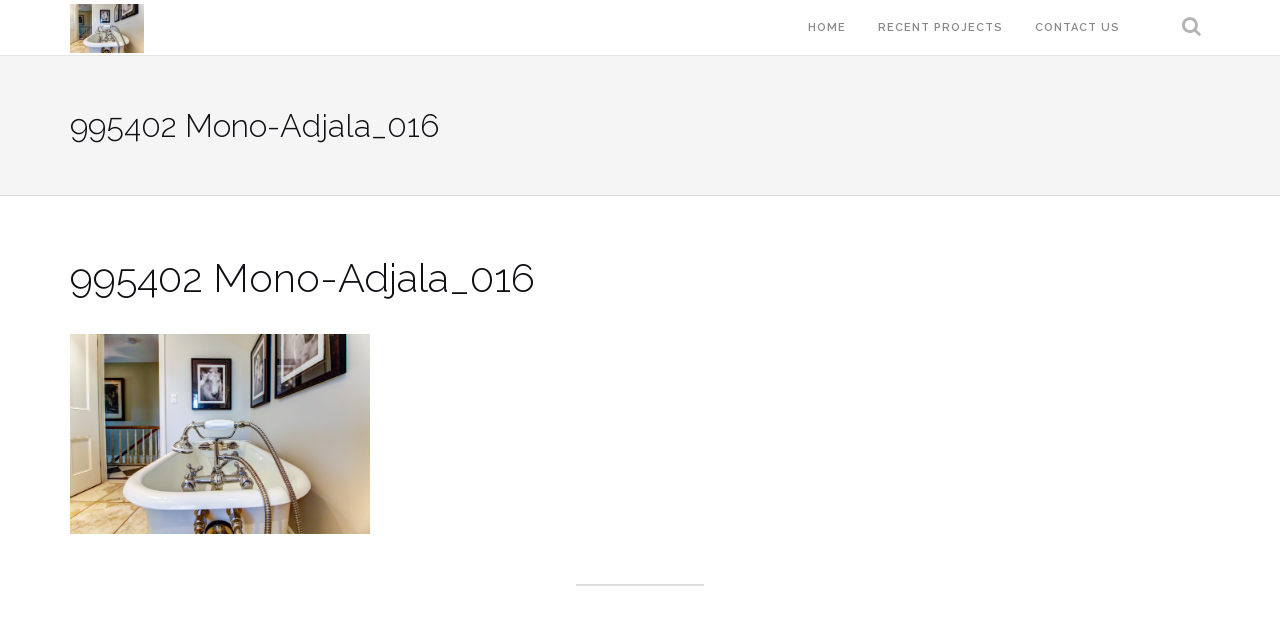

--- FILE ---
content_type: text/html; charset=UTF-8
request_url: http://www.birchhillmedia.ca/tour/995402-mono-adjala/attachment/995402-mono-adjala_016/
body_size: 11388
content:
<!DOCTYPE html>
<html lang="en-US">
<head>
<meta charset="UTF-8">
<meta name="viewport" content="width=device-width, initial-scale=1">
<link rel="profile" href="http://gmpg.org/xfn/11">
<link rel="pingback" href="http://www.birchhillmedia.ca/xmlrpc.php">

<meta name='robots' content='index, follow, max-image-preview:large, max-snippet:-1, max-video-preview:-1' />

	<!-- This site is optimized with the Yoast SEO plugin v26.5 - https://yoast.com/wordpress/plugins/seo/ -->
	<title>995402 Mono-Adjala_016 &#8226; Birch Hill Media Group</title>
	<link rel="canonical" href="http://www.birchhillmedia.ca/tour/995402-mono-adjala/attachment/995402-mono-adjala_016/" />
	<meta property="og:locale" content="en_US" />
	<meta property="og:type" content="article" />
	<meta property="og:title" content="995402 Mono-Adjala_016 &#8226; Birch Hill Media Group" />
	<meta property="og:url" content="http://www.birchhillmedia.ca/tour/995402-mono-adjala/attachment/995402-mono-adjala_016/" />
	<meta property="og:site_name" content="Birch Hill Media Group" />
	<meta property="article:publisher" content="https://www.facebook.com/birchhillmedia/" />
	<meta property="og:image" content="http://www.birchhillmedia.ca/tour/995402-mono-adjala/attachment/995402-mono-adjala_016" />
	<meta property="og:image:width" content="1500" />
	<meta property="og:image:height" content="1002" />
	<meta property="og:image:type" content="image/jpeg" />
	<meta name="twitter:card" content="summary_large_image" />
	<meta name="twitter:site" content="@birchhillmedia" />
	<script type="application/ld+json" class="yoast-schema-graph">{"@context":"https://schema.org","@graph":[{"@type":"WebPage","@id":"http://www.birchhillmedia.ca/wp-content/uploads/2018/05/995402-Mono-Adjala_016.jpg","url":"http://www.birchhillmedia.ca/wp-content/uploads/2018/05/995402-Mono-Adjala_016.jpg","name":"995402 Mono-Adjala_016 &#8226; Birch Hill Media Group","isPartOf":{"@id":"http://www.birchhillmedia.ca/#website"},"primaryImageOfPage":{"@id":"http://www.birchhillmedia.ca/wp-content/uploads/2018/05/995402-Mono-Adjala_016.jpg#primaryimage"},"image":{"@id":"http://www.birchhillmedia.ca/wp-content/uploads/2018/05/995402-Mono-Adjala_016.jpg#primaryimage"},"thumbnailUrl":"http://www.birchhillmedia.ca/wp-content/uploads/2018/05/995402-Mono-Adjala_016.jpg","datePublished":"2018-05-08T05:20:55+00:00","breadcrumb":{"@id":"http://www.birchhillmedia.ca/wp-content/uploads/2018/05/995402-Mono-Adjala_016.jpg#breadcrumb"},"inLanguage":"en-US","potentialAction":[{"@type":"ReadAction","target":["http://www.birchhillmedia.ca/wp-content/uploads/2018/05/995402-Mono-Adjala_016.jpg"]}]},{"@type":"ImageObject","inLanguage":"en-US","@id":"http://www.birchhillmedia.ca/wp-content/uploads/2018/05/995402-Mono-Adjala_016.jpg#primaryimage","url":"http://www.birchhillmedia.ca/wp-content/uploads/2018/05/995402-Mono-Adjala_016.jpg","contentUrl":"http://www.birchhillmedia.ca/wp-content/uploads/2018/05/995402-Mono-Adjala_016.jpg","width":1500,"height":1002},{"@type":"BreadcrumbList","@id":"http://www.birchhillmedia.ca/wp-content/uploads/2018/05/995402-Mono-Adjala_016.jpg#breadcrumb","itemListElement":[{"@type":"ListItem","position":1,"name":"Home","item":"http://www.birchhillmedia.ca/"},{"@type":"ListItem","position":2,"name":"995402 Mono-Adjala Townline, Mono","item":"http://www.birchhillmedia.ca/tour/995402-mono-adjala/"},{"@type":"ListItem","position":3,"name":"995402 Mono-Adjala_016"}]},{"@type":"WebSite","@id":"http://www.birchhillmedia.ca/#website","url":"http://www.birchhillmedia.ca/","name":"Birch Hill Media Group","description":"Grow With Us!","publisher":{"@id":"http://www.birchhillmedia.ca/#organization"},"potentialAction":[{"@type":"SearchAction","target":{"@type":"EntryPoint","urlTemplate":"http://www.birchhillmedia.ca/?s={search_term_string}"},"query-input":{"@type":"PropertyValueSpecification","valueRequired":true,"valueName":"search_term_string"}}],"inLanguage":"en-US"},{"@type":"Organization","@id":"http://www.birchhillmedia.ca/#organization","name":"Birch Hill Media Group","url":"http://www.birchhillmedia.ca/","logo":{"@type":"ImageObject","inLanguage":"en-US","@id":"http://www.birchhillmedia.ca/#/schema/logo/image/","url":"http://www.birchhillmedia.ca/wp-content/uploads/2016/10/Logo-Banner-TransparentBG.png","contentUrl":"http://www.birchhillmedia.ca/wp-content/uploads/2016/10/Logo-Banner-TransparentBG.png","width":2063,"height":395,"caption":"Birch Hill Media Group"},"image":{"@id":"http://www.birchhillmedia.ca/#/schema/logo/image/"},"sameAs":["https://www.facebook.com/birchhillmedia/","https://x.com/birchhillmedia","https://www.instagram.com/birchhillmedia/","https://www.youtube.com/channel/UC5d68K5yGSv_QEokBVyLzVQ"]}]}</script>
	<!-- / Yoast SEO plugin. -->


<link rel='dns-prefetch' href='//stats.wp.com' />
<link rel='dns-prefetch' href='//fonts.googleapis.com' />
<link rel='dns-prefetch' href='//v0.wordpress.com' />
<link rel='dns-prefetch' href='//widgets.wp.com' />
<link rel='dns-prefetch' href='//s0.wp.com' />
<link rel='dns-prefetch' href='//0.gravatar.com' />
<link rel='dns-prefetch' href='//1.gravatar.com' />
<link rel='dns-prefetch' href='//2.gravatar.com' />
<link rel="alternate" type="application/rss+xml" title="Birch Hill Media Group &raquo; Feed" href="http://www.birchhillmedia.ca/feed/" />
<link rel="alternate" type="application/rss+xml" title="Birch Hill Media Group &raquo; Comments Feed" href="http://www.birchhillmedia.ca/comments/feed/" />
<link rel="alternate" title="oEmbed (JSON)" type="application/json+oembed" href="http://www.birchhillmedia.ca/wp-json/oembed/1.0/embed?url=http%3A%2F%2Fwww.birchhillmedia.ca%2Ftour%2F995402-mono-adjala%2Fattachment%2F995402-mono-adjala_016%2F" />
<link rel="alternate" title="oEmbed (XML)" type="text/xml+oembed" href="http://www.birchhillmedia.ca/wp-json/oembed/1.0/embed?url=http%3A%2F%2Fwww.birchhillmedia.ca%2Ftour%2F995402-mono-adjala%2Fattachment%2F995402-mono-adjala_016%2F&#038;format=xml" />
		<!-- This site uses the Google Analytics by MonsterInsights plugin v9.10.1 - Using Analytics tracking - https://www.monsterinsights.com/ -->
		<!-- Note: MonsterInsights is not currently configured on this site. The site owner needs to authenticate with Google Analytics in the MonsterInsights settings panel. -->
					<!-- No tracking code set -->
				<!-- / Google Analytics by MonsterInsights -->
		<style id='wp-img-auto-sizes-contain-inline-css' type='text/css'>
img:is([sizes=auto i],[sizes^="auto," i]){contain-intrinsic-size:3000px 1500px}
/*# sourceURL=wp-img-auto-sizes-contain-inline-css */
</style>
<style id='wp-emoji-styles-inline-css' type='text/css'>

	img.wp-smiley, img.emoji {
		display: inline !important;
		border: none !important;
		box-shadow: none !important;
		height: 1em !important;
		width: 1em !important;
		margin: 0 0.07em !important;
		vertical-align: -0.1em !important;
		background: none !important;
		padding: 0 !important;
	}
/*# sourceURL=wp-emoji-styles-inline-css */
</style>
<style id='wp-block-library-inline-css' type='text/css'>
:root{--wp-block-synced-color:#7a00df;--wp-block-synced-color--rgb:122,0,223;--wp-bound-block-color:var(--wp-block-synced-color);--wp-editor-canvas-background:#ddd;--wp-admin-theme-color:#007cba;--wp-admin-theme-color--rgb:0,124,186;--wp-admin-theme-color-darker-10:#006ba1;--wp-admin-theme-color-darker-10--rgb:0,107,160.5;--wp-admin-theme-color-darker-20:#005a87;--wp-admin-theme-color-darker-20--rgb:0,90,135;--wp-admin-border-width-focus:2px}@media (min-resolution:192dpi){:root{--wp-admin-border-width-focus:1.5px}}.wp-element-button{cursor:pointer}:root .has-very-light-gray-background-color{background-color:#eee}:root .has-very-dark-gray-background-color{background-color:#313131}:root .has-very-light-gray-color{color:#eee}:root .has-very-dark-gray-color{color:#313131}:root .has-vivid-green-cyan-to-vivid-cyan-blue-gradient-background{background:linear-gradient(135deg,#00d084,#0693e3)}:root .has-purple-crush-gradient-background{background:linear-gradient(135deg,#34e2e4,#4721fb 50%,#ab1dfe)}:root .has-hazy-dawn-gradient-background{background:linear-gradient(135deg,#faaca8,#dad0ec)}:root .has-subdued-olive-gradient-background{background:linear-gradient(135deg,#fafae1,#67a671)}:root .has-atomic-cream-gradient-background{background:linear-gradient(135deg,#fdd79a,#004a59)}:root .has-nightshade-gradient-background{background:linear-gradient(135deg,#330968,#31cdcf)}:root .has-midnight-gradient-background{background:linear-gradient(135deg,#020381,#2874fc)}:root{--wp--preset--font-size--normal:16px;--wp--preset--font-size--huge:42px}.has-regular-font-size{font-size:1em}.has-larger-font-size{font-size:2.625em}.has-normal-font-size{font-size:var(--wp--preset--font-size--normal)}.has-huge-font-size{font-size:var(--wp--preset--font-size--huge)}.has-text-align-center{text-align:center}.has-text-align-left{text-align:left}.has-text-align-right{text-align:right}.has-fit-text{white-space:nowrap!important}#end-resizable-editor-section{display:none}.aligncenter{clear:both}.items-justified-left{justify-content:flex-start}.items-justified-center{justify-content:center}.items-justified-right{justify-content:flex-end}.items-justified-space-between{justify-content:space-between}.screen-reader-text{border:0;clip-path:inset(50%);height:1px;margin:-1px;overflow:hidden;padding:0;position:absolute;width:1px;word-wrap:normal!important}.screen-reader-text:focus{background-color:#ddd;clip-path:none;color:#444;display:block;font-size:1em;height:auto;left:5px;line-height:normal;padding:15px 23px 14px;text-decoration:none;top:5px;width:auto;z-index:100000}html :where(.has-border-color){border-style:solid}html :where([style*=border-top-color]){border-top-style:solid}html :where([style*=border-right-color]){border-right-style:solid}html :where([style*=border-bottom-color]){border-bottom-style:solid}html :where([style*=border-left-color]){border-left-style:solid}html :where([style*=border-width]){border-style:solid}html :where([style*=border-top-width]){border-top-style:solid}html :where([style*=border-right-width]){border-right-style:solid}html :where([style*=border-bottom-width]){border-bottom-style:solid}html :where([style*=border-left-width]){border-left-style:solid}html :where(img[class*=wp-image-]){height:auto;max-width:100%}:where(figure){margin:0 0 1em}html :where(.is-position-sticky){--wp-admin--admin-bar--position-offset:var(--wp-admin--admin-bar--height,0px)}@media screen and (max-width:600px){html :where(.is-position-sticky){--wp-admin--admin-bar--position-offset:0px}}

/*# sourceURL=wp-block-library-inline-css */
</style><style id='global-styles-inline-css' type='text/css'>
:root{--wp--preset--aspect-ratio--square: 1;--wp--preset--aspect-ratio--4-3: 4/3;--wp--preset--aspect-ratio--3-4: 3/4;--wp--preset--aspect-ratio--3-2: 3/2;--wp--preset--aspect-ratio--2-3: 2/3;--wp--preset--aspect-ratio--16-9: 16/9;--wp--preset--aspect-ratio--9-16: 9/16;--wp--preset--color--black: #000000;--wp--preset--color--cyan-bluish-gray: #abb8c3;--wp--preset--color--white: #ffffff;--wp--preset--color--pale-pink: #f78da7;--wp--preset--color--vivid-red: #cf2e2e;--wp--preset--color--luminous-vivid-orange: #ff6900;--wp--preset--color--luminous-vivid-amber: #fcb900;--wp--preset--color--light-green-cyan: #7bdcb5;--wp--preset--color--vivid-green-cyan: #00d084;--wp--preset--color--pale-cyan-blue: #8ed1fc;--wp--preset--color--vivid-cyan-blue: #0693e3;--wp--preset--color--vivid-purple: #9b51e0;--wp--preset--gradient--vivid-cyan-blue-to-vivid-purple: linear-gradient(135deg,rgb(6,147,227) 0%,rgb(155,81,224) 100%);--wp--preset--gradient--light-green-cyan-to-vivid-green-cyan: linear-gradient(135deg,rgb(122,220,180) 0%,rgb(0,208,130) 100%);--wp--preset--gradient--luminous-vivid-amber-to-luminous-vivid-orange: linear-gradient(135deg,rgb(252,185,0) 0%,rgb(255,105,0) 100%);--wp--preset--gradient--luminous-vivid-orange-to-vivid-red: linear-gradient(135deg,rgb(255,105,0) 0%,rgb(207,46,46) 100%);--wp--preset--gradient--very-light-gray-to-cyan-bluish-gray: linear-gradient(135deg,rgb(238,238,238) 0%,rgb(169,184,195) 100%);--wp--preset--gradient--cool-to-warm-spectrum: linear-gradient(135deg,rgb(74,234,220) 0%,rgb(151,120,209) 20%,rgb(207,42,186) 40%,rgb(238,44,130) 60%,rgb(251,105,98) 80%,rgb(254,248,76) 100%);--wp--preset--gradient--blush-light-purple: linear-gradient(135deg,rgb(255,206,236) 0%,rgb(152,150,240) 100%);--wp--preset--gradient--blush-bordeaux: linear-gradient(135deg,rgb(254,205,165) 0%,rgb(254,45,45) 50%,rgb(107,0,62) 100%);--wp--preset--gradient--luminous-dusk: linear-gradient(135deg,rgb(255,203,112) 0%,rgb(199,81,192) 50%,rgb(65,88,208) 100%);--wp--preset--gradient--pale-ocean: linear-gradient(135deg,rgb(255,245,203) 0%,rgb(182,227,212) 50%,rgb(51,167,181) 100%);--wp--preset--gradient--electric-grass: linear-gradient(135deg,rgb(202,248,128) 0%,rgb(113,206,126) 100%);--wp--preset--gradient--midnight: linear-gradient(135deg,rgb(2,3,129) 0%,rgb(40,116,252) 100%);--wp--preset--font-size--small: 13px;--wp--preset--font-size--medium: 20px;--wp--preset--font-size--large: 36px;--wp--preset--font-size--x-large: 42px;--wp--preset--spacing--20: 0.44rem;--wp--preset--spacing--30: 0.67rem;--wp--preset--spacing--40: 1rem;--wp--preset--spacing--50: 1.5rem;--wp--preset--spacing--60: 2.25rem;--wp--preset--spacing--70: 3.38rem;--wp--preset--spacing--80: 5.06rem;--wp--preset--shadow--natural: 6px 6px 9px rgba(0, 0, 0, 0.2);--wp--preset--shadow--deep: 12px 12px 50px rgba(0, 0, 0, 0.4);--wp--preset--shadow--sharp: 6px 6px 0px rgba(0, 0, 0, 0.2);--wp--preset--shadow--outlined: 6px 6px 0px -3px rgb(255, 255, 255), 6px 6px rgb(0, 0, 0);--wp--preset--shadow--crisp: 6px 6px 0px rgb(0, 0, 0);}:where(.is-layout-flex){gap: 0.5em;}:where(.is-layout-grid){gap: 0.5em;}body .is-layout-flex{display: flex;}.is-layout-flex{flex-wrap: wrap;align-items: center;}.is-layout-flex > :is(*, div){margin: 0;}body .is-layout-grid{display: grid;}.is-layout-grid > :is(*, div){margin: 0;}:where(.wp-block-columns.is-layout-flex){gap: 2em;}:where(.wp-block-columns.is-layout-grid){gap: 2em;}:where(.wp-block-post-template.is-layout-flex){gap: 1.25em;}:where(.wp-block-post-template.is-layout-grid){gap: 1.25em;}.has-black-color{color: var(--wp--preset--color--black) !important;}.has-cyan-bluish-gray-color{color: var(--wp--preset--color--cyan-bluish-gray) !important;}.has-white-color{color: var(--wp--preset--color--white) !important;}.has-pale-pink-color{color: var(--wp--preset--color--pale-pink) !important;}.has-vivid-red-color{color: var(--wp--preset--color--vivid-red) !important;}.has-luminous-vivid-orange-color{color: var(--wp--preset--color--luminous-vivid-orange) !important;}.has-luminous-vivid-amber-color{color: var(--wp--preset--color--luminous-vivid-amber) !important;}.has-light-green-cyan-color{color: var(--wp--preset--color--light-green-cyan) !important;}.has-vivid-green-cyan-color{color: var(--wp--preset--color--vivid-green-cyan) !important;}.has-pale-cyan-blue-color{color: var(--wp--preset--color--pale-cyan-blue) !important;}.has-vivid-cyan-blue-color{color: var(--wp--preset--color--vivid-cyan-blue) !important;}.has-vivid-purple-color{color: var(--wp--preset--color--vivid-purple) !important;}.has-black-background-color{background-color: var(--wp--preset--color--black) !important;}.has-cyan-bluish-gray-background-color{background-color: var(--wp--preset--color--cyan-bluish-gray) !important;}.has-white-background-color{background-color: var(--wp--preset--color--white) !important;}.has-pale-pink-background-color{background-color: var(--wp--preset--color--pale-pink) !important;}.has-vivid-red-background-color{background-color: var(--wp--preset--color--vivid-red) !important;}.has-luminous-vivid-orange-background-color{background-color: var(--wp--preset--color--luminous-vivid-orange) !important;}.has-luminous-vivid-amber-background-color{background-color: var(--wp--preset--color--luminous-vivid-amber) !important;}.has-light-green-cyan-background-color{background-color: var(--wp--preset--color--light-green-cyan) !important;}.has-vivid-green-cyan-background-color{background-color: var(--wp--preset--color--vivid-green-cyan) !important;}.has-pale-cyan-blue-background-color{background-color: var(--wp--preset--color--pale-cyan-blue) !important;}.has-vivid-cyan-blue-background-color{background-color: var(--wp--preset--color--vivid-cyan-blue) !important;}.has-vivid-purple-background-color{background-color: var(--wp--preset--color--vivid-purple) !important;}.has-black-border-color{border-color: var(--wp--preset--color--black) !important;}.has-cyan-bluish-gray-border-color{border-color: var(--wp--preset--color--cyan-bluish-gray) !important;}.has-white-border-color{border-color: var(--wp--preset--color--white) !important;}.has-pale-pink-border-color{border-color: var(--wp--preset--color--pale-pink) !important;}.has-vivid-red-border-color{border-color: var(--wp--preset--color--vivid-red) !important;}.has-luminous-vivid-orange-border-color{border-color: var(--wp--preset--color--luminous-vivid-orange) !important;}.has-luminous-vivid-amber-border-color{border-color: var(--wp--preset--color--luminous-vivid-amber) !important;}.has-light-green-cyan-border-color{border-color: var(--wp--preset--color--light-green-cyan) !important;}.has-vivid-green-cyan-border-color{border-color: var(--wp--preset--color--vivid-green-cyan) !important;}.has-pale-cyan-blue-border-color{border-color: var(--wp--preset--color--pale-cyan-blue) !important;}.has-vivid-cyan-blue-border-color{border-color: var(--wp--preset--color--vivid-cyan-blue) !important;}.has-vivid-purple-border-color{border-color: var(--wp--preset--color--vivid-purple) !important;}.has-vivid-cyan-blue-to-vivid-purple-gradient-background{background: var(--wp--preset--gradient--vivid-cyan-blue-to-vivid-purple) !important;}.has-light-green-cyan-to-vivid-green-cyan-gradient-background{background: var(--wp--preset--gradient--light-green-cyan-to-vivid-green-cyan) !important;}.has-luminous-vivid-amber-to-luminous-vivid-orange-gradient-background{background: var(--wp--preset--gradient--luminous-vivid-amber-to-luminous-vivid-orange) !important;}.has-luminous-vivid-orange-to-vivid-red-gradient-background{background: var(--wp--preset--gradient--luminous-vivid-orange-to-vivid-red) !important;}.has-very-light-gray-to-cyan-bluish-gray-gradient-background{background: var(--wp--preset--gradient--very-light-gray-to-cyan-bluish-gray) !important;}.has-cool-to-warm-spectrum-gradient-background{background: var(--wp--preset--gradient--cool-to-warm-spectrum) !important;}.has-blush-light-purple-gradient-background{background: var(--wp--preset--gradient--blush-light-purple) !important;}.has-blush-bordeaux-gradient-background{background: var(--wp--preset--gradient--blush-bordeaux) !important;}.has-luminous-dusk-gradient-background{background: var(--wp--preset--gradient--luminous-dusk) !important;}.has-pale-ocean-gradient-background{background: var(--wp--preset--gradient--pale-ocean) !important;}.has-electric-grass-gradient-background{background: var(--wp--preset--gradient--electric-grass) !important;}.has-midnight-gradient-background{background: var(--wp--preset--gradient--midnight) !important;}.has-small-font-size{font-size: var(--wp--preset--font-size--small) !important;}.has-medium-font-size{font-size: var(--wp--preset--font-size--medium) !important;}.has-large-font-size{font-size: var(--wp--preset--font-size--large) !important;}.has-x-large-font-size{font-size: var(--wp--preset--font-size--x-large) !important;}
/*# sourceURL=global-styles-inline-css */
</style>

<style id='classic-theme-styles-inline-css' type='text/css'>
/*! This file is auto-generated */
.wp-block-button__link{color:#fff;background-color:#32373c;border-radius:9999px;box-shadow:none;text-decoration:none;padding:calc(.667em + 2px) calc(1.333em + 2px);font-size:1.125em}.wp-block-file__button{background:#32373c;color:#fff;text-decoration:none}
/*# sourceURL=/wp-includes/css/classic-themes.min.css */
</style>
<link rel='stylesheet' id='dashicons-css' href='http://www.birchhillmedia.ca/wp-includes/css/dashicons.min.css?ver=6.9' type='text/css' media='all' />
<link rel='stylesheet' id='admin-bar-css' href='http://www.birchhillmedia.ca/wp-includes/css/admin-bar.min.css?ver=6.9' type='text/css' media='all' />
<style id='admin-bar-inline-css' type='text/css'>

    /* Hide CanvasJS credits for P404 charts specifically */
    #p404RedirectChart .canvasjs-chart-credit {
        display: none !important;
    }
    
    #p404RedirectChart canvas {
        border-radius: 6px;
    }

    .p404-redirect-adminbar-weekly-title {
        font-weight: bold;
        font-size: 14px;
        color: #fff;
        margin-bottom: 6px;
    }

    #wpadminbar #wp-admin-bar-p404_free_top_button .ab-icon:before {
        content: "\f103";
        color: #dc3545;
        top: 3px;
    }
    
    #wp-admin-bar-p404_free_top_button .ab-item {
        min-width: 80px !important;
        padding: 0px !important;
    }
    
    /* Ensure proper positioning and z-index for P404 dropdown */
    .p404-redirect-adminbar-dropdown-wrap { 
        min-width: 0; 
        padding: 0;
        position: static !important;
    }
    
    #wpadminbar #wp-admin-bar-p404_free_top_button_dropdown {
        position: static !important;
    }
    
    #wpadminbar #wp-admin-bar-p404_free_top_button_dropdown .ab-item {
        padding: 0 !important;
        margin: 0 !important;
    }
    
    .p404-redirect-dropdown-container {
        min-width: 340px;
        padding: 18px 18px 12px 18px;
        background: #23282d !important;
        color: #fff;
        border-radius: 12px;
        box-shadow: 0 8px 32px rgba(0,0,0,0.25);
        margin-top: 10px;
        position: relative !important;
        z-index: 999999 !important;
        display: block !important;
        border: 1px solid #444;
    }
    
    /* Ensure P404 dropdown appears on hover */
    #wpadminbar #wp-admin-bar-p404_free_top_button .p404-redirect-dropdown-container { 
        display: none !important;
    }
    
    #wpadminbar #wp-admin-bar-p404_free_top_button:hover .p404-redirect-dropdown-container { 
        display: block !important;
    }
    
    #wpadminbar #wp-admin-bar-p404_free_top_button:hover #wp-admin-bar-p404_free_top_button_dropdown .p404-redirect-dropdown-container {
        display: block !important;
    }
    
    .p404-redirect-card {
        background: #2c3338;
        border-radius: 8px;
        padding: 18px 18px 12px 18px;
        box-shadow: 0 2px 8px rgba(0,0,0,0.07);
        display: flex;
        flex-direction: column;
        align-items: flex-start;
        border: 1px solid #444;
    }
    
    .p404-redirect-btn {
        display: inline-block;
        background: #dc3545;
        color: #fff !important;
        font-weight: bold;
        padding: 5px 22px;
        border-radius: 8px;
        text-decoration: none;
        font-size: 17px;
        transition: background 0.2s, box-shadow 0.2s;
        margin-top: 8px;
        box-shadow: 0 2px 8px rgba(220,53,69,0.15);
        text-align: center;
        line-height: 1.6;
    }
    
    .p404-redirect-btn:hover {
        background: #c82333;
        color: #fff !important;
        box-shadow: 0 4px 16px rgba(220,53,69,0.25);
    }
    
    /* Prevent conflicts with other admin bar dropdowns */
    #wpadminbar .ab-top-menu > li:hover > .ab-item,
    #wpadminbar .ab-top-menu > li.hover > .ab-item {
        z-index: auto;
    }
    
    #wpadminbar #wp-admin-bar-p404_free_top_button:hover > .ab-item {
        z-index: 999998 !important;
    }
    
/*# sourceURL=admin-bar-inline-css */
</style>
<link rel='stylesheet' id='contact-form-7-css' href='http://www.birchhillmedia.ca/wp-content/plugins/contact-form-7/includes/css/styles.css?ver=6.1.4' type='text/css' media='all' />
<link rel='stylesheet' id='wpcf7-redirect-script-frontend-css' href='http://www.birchhillmedia.ca/wp-content/plugins/wpcf7-redirect/build/assets/frontend-script.css?ver=2c532d7e2be36f6af233' type='text/css' media='all' />
<link rel='stylesheet' id='shapely-featherlight-css' href='http://www.birchhillmedia.ca/wp-content/themes/shapely-birch/inc/css/featherlight.min.css?ver=6.9' type='text/css' media='all' />
<link rel='stylesheet' id='shapely-bootstrap-css' href='http://www.birchhillmedia.ca/wp-content/themes/shapely-birch/inc/css/bootstrap.min.css?ver=6.9' type='text/css' media='all' />
<link rel='stylesheet' id='shapely-icons-css' href='http://www.birchhillmedia.ca/wp-content/themes/shapely-birch/inc/css/font-awesome.min.css?ver=6.9' type='text/css' media='all' />
<link rel='stylesheet' id='birchhill-galleria-css' href='http://www.birchhillmedia.ca/wp-content/themes/shapely-birch/js/themes/fullscreen/galleria.fullscreen.min.css?ver=6.9' type='text/css' media='all' />
<link rel='stylesheet' id='birchhill-custom-css' href='http://www.birchhillmedia.ca/wp-content/themes/shapely-birch/inc/css/birchhill.css?ver=6.9' type='text/css' media='all' />
<link rel='stylesheet' id='shapely-fonts-css' href='//fonts.googleapis.com/css?family=Raleway%3A100%2C300%2C400%2C500%2C600%2C700%7COpen+Sans%3A400%2C500%2C600&#038;ver=6.9' type='text/css' media='all' />
<link rel='stylesheet' id='flexslider-css-css' href='http://www.birchhillmedia.ca/wp-content/themes/shapely-birch/inc/css/flexslider.css?ver=6.9' type='text/css' media='all' />
<link rel='stylesheet' id='shapely-style-css' href='http://www.birchhillmedia.ca/wp-content/themes/shapely-birch/style.css?ver=6.9' type='text/css' media='all' />
<link rel='stylesheet' id='jetpack_likes-css' href='http://www.birchhillmedia.ca/wp-content/plugins/jetpack/modules/likes/style.css?ver=15.3.1' type='text/css' media='all' />
<link rel='stylesheet' id='rpt-css' href='http://www.birchhillmedia.ca/wp-content/plugins/dk-pricr-responsive-pricing-table/inc/css/rpt_style.min.css?ver=5.1.12' type='text/css' media='all' />
<script type="text/javascript" src="http://www.birchhillmedia.ca/wp-includes/js/jquery/jquery.min.js?ver=3.7.1" id="jquery-core-js"></script>
<script type="text/javascript" src="http://www.birchhillmedia.ca/wp-includes/js/jquery/jquery-migrate.min.js?ver=3.4.1" id="jquery-migrate-js"></script>
<script type="text/javascript" src="http://www.birchhillmedia.ca/wp-content/plugins/dk-pricr-responsive-pricing-table/inc/js/rpt.min.js?ver=5.1.12" id="rpt-js"></script>
<link rel="https://api.w.org/" href="http://www.birchhillmedia.ca/wp-json/" /><link rel="alternate" title="JSON" type="application/json" href="http://www.birchhillmedia.ca/wp-json/wp/v2/media/5111" /><link rel="EditURI" type="application/rsd+xml" title="RSD" href="http://www.birchhillmedia.ca/xmlrpc.php?rsd" />
<meta name="generator" content="WordPress 6.9" />
<link rel='shortlink' href='https://wp.me/a7Yb8B-1kr' />
			<!-- DO NOT COPY THIS SNIPPET! Start of Page Analytics Tracking for HubSpot WordPress plugin v11.3.33-->
			<script class="hsq-set-content-id" data-content-id="blog-post">
				var _hsq = _hsq || [];
				_hsq.push(["setContentType", "blog-post"]);
			</script>
			<!-- DO NOT COPY THIS SNIPPET! End of Page Analytics Tracking for HubSpot WordPress plugin -->
				<style>img#wpstats{display:none}</style>
		<style type="text/css">.dropdown-menu>.active>a, .dropdown-menu>.active>a:focus, .dropdown-menu>.active>a:hover {
    color: #fff;
    text-decoration: none;
    background-color: #278d44 !important;
    outline: 0;
}

input[type="submit"] {
    background: #278d44 !important;
    border: 2px solid #278d44 !important;
}
.btn.searchsubmit:hover {
    background-color: #70c088 !important;
    border: 2px solid #70c088 !important;
}
.content ul.post-meta {
    display: none !important;
}
.author-bio {
    display: none !important;
}
.page-id-14027 .site-header, .page-id-14027 .site-footer, .page-id-14027 .entry-title { display: none; }
.page-id-14027 {
    background-image: url('http://www.birchhillmedia.ca/wp-content/uploads/2020/06/44StJoeseph_002.jpg');
    background-position: center;
    background-attachment: fixed; /*default is scroll*/
    background-size: 1500px 1000px;
    background-repeat: no-repeat;
}
.page-id-14027 h2, .page-id-14027 h3 {
    text-align: center;
}
.wpcf7 {
    background: rgba(255, 255, 255, 0.67);
    width: 80%;
    margin: auto;
}
.wpcf7-form {
    margin-left: 10px;
    margin-right: 10px;
    color: #000;
    text-align: center;
}</style>    <style type="text/css">
        #social { background: transparent; float: right; }
        #social li{
            display: inline-block;
        }
        #social li,
        #social ul {
            border: 0!important;
            list-style: none;
            padding-left: 0;
            text-align: center;
        }
        #social .social_icon span { display: none; }
        #social li a[href*="twitter.com"] .fa:before,
        .fa-twitter:before {
            content: "\f099"
        }
        #social li a[href*="facebook.com"] .fa:before,
        .fa-facebook-f:before,
        .fa-facebook:before {
            content: "\f09a"
        }
        #social li a[href*="github.com"] .fa:before,
        .fa-github:before {
            content: "\f09b"
        }
        #social li a[href*="/feed"] .fa:before,
        .fa-rss:before {
            content: "\f09e"
        }
        #social li a[href*="pinterest.com"] .fa:before,
        .fa-pinterest:before {
            content: "\f0d2"
        }
        #social li a[href*="plus.google.com"] .fa:before,
        .fa-google-plus:before {
            content: "\f0d5"
        }
        #social li a[href*="linkedin.com"] .fa:before,
        .fa-linkedin:before {
            content: "\f0e1"
        }
        #social li a[href*="youtube.com"] .fa:before,
        .fa-youtube:before {
            content: "\f167"
        }
        #social li a[href*="instagram.com"] .fa:before,
        .fa-instagram:before {
            content: "\f16d"
        }
        #social li a[href*="flickr.com"] .fa:before,
        .fa-flickr:before {
            content: "\f16e"
        }
        #social li a[href*="tumblr.com"] .fa:before,
        .fa-tumblr:before {
            content: "\f173"
        }
        #social li a[href*="dribbble.com"] .fa:before,
        .fa-dribbble:before {
            content: "\f17d"
        }
        #social li a[href*="skype.com"] .fa:before,
        .fa-skype:before {
            content: "\f17e"
        }
        #social li a[href*="foursquare.com"] .fa:before,
        .fa-foursquare:before {
            content: "\f180"
        }
        #social li a[href*="vimeo.com"] .fa:before,
        .fa-vimeo-square:before {
            content: "\f194"
        }
        #social li a[href*="spotify.com"] .fa:before,
        .fa-spotify:before {
            content: "\f1bc"
        }
        #social li a[href*="soundcloud.com"] .fa:before,
        .fa-soundcloud:before {
            content: "\f1be"
        }
    </style><style type="text/css">.recentcomments a{display:inline !important;padding:0 !important;margin:0 !important;}</style><link rel="icon" href="http://www.birchhillmedia.ca/wp-content/uploads/2016/10/cropped-MonoLogo-WhitetBG-SQUAREspace-32x32.jpg" sizes="32x32" />
<link rel="icon" href="http://www.birchhillmedia.ca/wp-content/uploads/2016/10/cropped-MonoLogo-WhitetBG-SQUAREspace-192x192.jpg" sizes="192x192" />
<link rel="apple-touch-icon" href="http://www.birchhillmedia.ca/wp-content/uploads/2016/10/cropped-MonoLogo-WhitetBG-SQUAREspace-180x180.jpg" />
<meta name="msapplication-TileImage" content="http://www.birchhillmedia.ca/wp-content/uploads/2016/10/cropped-MonoLogo-WhitetBG-SQUAREspace-270x270.jpg" />
</head>

<body class="attachment wp-singular attachment-template-default single single-attachment postid-5111 attachmentid-5111 attachment-jpeg wp-theme-shapely-birch has-full-width">
<div id="page" class="site">
	<a class="skip-link screen-reader-text" href="#content">Skip to content</a>

	<header id="masthead" class="site-header" role="banner">
        <div class="nav-container">
            <nav id="site-navigation" class="main-navigation" role="navigation">
                <div class="container nav-bar">
                        <div class="row">
                            <div class="module left site-title-container">
                                
  <a href="http://www.birchhillmedia.ca/">    <img src="http://www.birchhillmedia.ca/wp-content/uploads/2018/05/995402-Mono-Adjala_016.jpg" class="logo" alt="Birch Hill Media Group">  </a>                            </div>
                            <div class="module widget-handle mobile-toggle right visible-sm visible-xs">
                                <i class="fa fa-bars"></i>
                            </div>
                            <div class="module-group right">
                                <div class="module left">
                                    <div class="collapse navbar-collapse navbar-ex1-collapse"><ul id="menu" class="menu"><li id="menu-item-6190" class="menu-item menu-item-type-custom menu-item-object-custom menu-item-home menu-item-6190"><a title="Home" href="http://www.birchhillmedia.ca">Home</a></li>
<li id="menu-item-6192" class="menu-item menu-item-type-custom menu-item-object-custom menu-item-6192"><a title="Recent Projects" href="http://www.birchhillmedia.ca/portfolio/">Recent Projects</a></li>
<li id="menu-item-6191" class="menu-item menu-item-type-post_type menu-item-object-page menu-item-6191"><a title="Contact Us" href="http://www.birchhillmedia.ca/contact-us/">Contact Us</a></li>
</ul></div>                                </div>
                                <!--end of menu module-->
                                <div class="module widget-handle search-widget-handle left hidden-xs hidden-sm">
                                    <div class="search">
                                        <i class="fa fa-search"></i>
                                        <span class="title">Site Search</span>
                                    </div>
                                    <div class="function"><form role="search" method="get" id="searchform" class="search-form" action="http://www.birchhillmedia.ca/" >
    <label class="screen-reader-text" for="s">Search for:</label>
    <input type="text" placeholder="Type Here" type="text" value="" name="s" id="s" />
    <input type="submit" class="btn btn-fillded searchsubmit" id="searchsubmit" value="Search" />

    </form>                                    </div>
                                </div>
                            </div>
                            <!--end of module group-->
                        </div>
                </div>
            </nav><!-- #site-navigation -->
        </div>
	</header><!-- #masthead -->
    
	<div id="content" class="main-container">
            <section class="page-title-section bg-secondary">
      <div class="container">
          <div class="row">
              <div class="col-md-6 col-sm-6 col-xs-12">
                  <h3 class="page-title">
                      995402 Mono-Adjala_016                  </h3>
              </div>
              <div class="col-md-6 col-sm-6 col-xs-12 text-right">
                            </div>
          </div>
          <!--end of row-->
      </div>
      <!--end of container-->
    </section>        <section class="content-area ">
          <div id="main" class="container" role="main">
                <div class="row">

      
	<div id="primary" class="col-md-9 mb-xs-24 full-width">
		<main id="main" class="site-main" role="main">

		
<article id="post-5111" class="post-snippet mb64 content post-5111 attachment type-attachment status-inherit hentry">
	<header class="entry-header nolist">
		<h1 class="post-title entry-title">995402 Mono-Adjala_016</h1>
	<ul class="post-meta">
        <li><i class="fa fa-user"></i><span><a href="http://www.birchhillmedia.ca/author/chrisarbuckle/" title="Chris Arbuckle">Chris Arbuckle</a></span></li>
        <li><i class="fa fa-calendar"></i><span class="posted-on"><time class="entry-date published updated" datetime="2018-05-08T00:20:55-05:00">May 8, 2018</time></span></li>
            </ul><!-- post-meta -->
		
	</header><!-- .entry-header -->

	<div class="entry-content">
		<p class="attachment"><a href='http://www.birchhillmedia.ca/wp-content/uploads/2018/05/995402-Mono-Adjala_016.jpg'><img fetchpriority="high" decoding="async" width="300" height="200" src="http://www.birchhillmedia.ca/wp-content/uploads/2018/05/995402-Mono-Adjala_016-300x200.jpg" class="attachment-medium size-medium" alt="" srcset="http://www.birchhillmedia.ca/wp-content/uploads/2018/05/995402-Mono-Adjala_016-300x200.jpg 300w, http://www.birchhillmedia.ca/wp-content/uploads/2018/05/995402-Mono-Adjala_016-768x513.jpg 768w, http://www.birchhillmedia.ca/wp-content/uploads/2018/05/995402-Mono-Adjala_016-1024x684.jpg 1024w, http://www.birchhillmedia.ca/wp-content/uploads/2018/05/995402-Mono-Adjala_016-848x566.jpg 848w, http://www.birchhillmedia.ca/wp-content/uploads/2018/05/995402-Mono-Adjala_016.jpg 1500w" sizes="(max-width: 300px) 100vw, 300px" data-attachment-id="5111" data-permalink="http://www.birchhillmedia.ca/tour/995402-mono-adjala/attachment/995402-mono-adjala_016/" data-orig-file="http://www.birchhillmedia.ca/wp-content/uploads/2018/05/995402-Mono-Adjala_016.jpg" data-orig-size="1500,1002" data-comments-opened="0" data-image-meta="{&quot;aperture&quot;:&quot;0&quot;,&quot;credit&quot;:&quot;&quot;,&quot;camera&quot;:&quot;&quot;,&quot;caption&quot;:&quot;&quot;,&quot;created_timestamp&quot;:&quot;0&quot;,&quot;copyright&quot;:&quot;&quot;,&quot;focal_length&quot;:&quot;0&quot;,&quot;iso&quot;:&quot;0&quot;,&quot;shutter_speed&quot;:&quot;0&quot;,&quot;title&quot;:&quot;&quot;,&quot;orientation&quot;:&quot;0&quot;}" data-image-title="995402 Mono-Adjala_016" data-image-description="" data-image-caption="" data-medium-file="http://www.birchhillmedia.ca/wp-content/uploads/2018/05/995402-Mono-Adjala_016-300x200.jpg" data-large-file="http://www.birchhillmedia.ca/wp-content/uploads/2018/05/995402-Mono-Adjala_016-1024x684.jpg" /></a></p>
<hr>	</div><!-- .entry-content -->
	
</article><!-- #post-## -->

  <div class="author-bio">
    <div class="row">
      <div class="col-sm-2">
        <div class="avatar">
            <img alt='' src='https://secure.gravatar.com/avatar/17559fc475dbd5cc53fa3924f7748eb42d55819a1f4c9824bb2c912de2d10d76?s=100&#038;d=mm&#038;r=g' srcset='https://secure.gravatar.com/avatar/17559fc475dbd5cc53fa3924f7748eb42d55819a1f4c9824bb2c912de2d10d76?s=200&#038;d=mm&#038;r=g 2x' class='avatar avatar-100 photo' height='100' width='100' decoding='async'/>        </div>
      </div>
      <div class="col-sm-10">
        <b class="fn"></b>
        <p>        </p>
        <ul class="list-inline social-list author-social">
                    </ul>
      </div>
    </div>
  </div>
  <!--end of author-bio-->

		</main><!-- #main -->
	</div><!-- #primary -->

    

            </div><!-- row -->
		</div><!-- #main -->
	</section><!-- section -->

    
	<footer id="colophon" class="site-footer footer bg-dark" role="contentinfo">
      <div class="container footer-inner">
        <div class="row">
          
	        </div>

        <div class="row">
          <div class="site-info col-sm-6">
            <div class="copyright-text"></div>
          </div><!-- .site-info -->
          <div class="col-sm-6 text-right">
            <nav id="social" class="social-icons"><ul id="menu-social-items" class="list-inline social-list"><li id="menu-item-56" class="menu-item menu-item-type-custom menu-item-object-custom menu-item-56"><a href="https://www.facebook.com/birchhillmedia/"><i class="social_icon fa"><span>Facebook</span></i></a></li>
<li id="menu-item-57" class="menu-item menu-item-type-custom menu-item-object-custom menu-item-57"><a href="https://twitter.com/birchhillmedia"><i class="social_icon fa"><span>Twitter</span></i></a></li>
<li id="menu-item-58" class="menu-item menu-item-type-custom menu-item-object-custom menu-item-58"><a href="https://www.instagram.com/birchhillmedia"><i class="social_icon fa"><span>Instagram</span></i></a></li>
</ul></nav>          </div>
        </div>
      </div>

      <a class="btn btn-sm fade-half back-to-top inner-link" href="#top"><i class="fa fa-angle-up"></i></a>
    </footer><!-- #colophon -->
</div><!-- #page -->

  <script type="text/javascript">
    jQuery( document ).ready( function( $ ){
      if ( $( window ).width() >= 767 ){
        $( '.navbar-nav > li.menu-item > a' ).click( function(){
          window.location = $( this ).attr( 'href' );
        });
      }
    });
  </script>
<script type="speculationrules">
{"prefetch":[{"source":"document","where":{"and":[{"href_matches":"/*"},{"not":{"href_matches":["/wp-*.php","/wp-admin/*","/wp-content/uploads/*","/wp-content/*","/wp-content/plugins/*","/wp-content/themes/shapely-birch/*","/*\\?(.+)"]}},{"not":{"selector_matches":"a[rel~=\"nofollow\"]"}},{"not":{"selector_matches":".no-prefetch, .no-prefetch a"}}]},"eagerness":"conservative"}]}
</script>
<script type="text/javascript" src="http://www.birchhillmedia.ca/wp-includes/js/dist/hooks.min.js?ver=dd5603f07f9220ed27f1" id="wp-hooks-js"></script>
<script type="text/javascript" src="http://www.birchhillmedia.ca/wp-includes/js/dist/i18n.min.js?ver=c26c3dc7bed366793375" id="wp-i18n-js"></script>
<script type="text/javascript" id="wp-i18n-js-after">
/* <![CDATA[ */
wp.i18n.setLocaleData( { 'text direction\u0004ltr': [ 'ltr' ] } );
//# sourceURL=wp-i18n-js-after
/* ]]> */
</script>
<script type="text/javascript" src="http://www.birchhillmedia.ca/wp-content/plugins/contact-form-7/includes/swv/js/index.js?ver=6.1.4" id="swv-js"></script>
<script type="text/javascript" id="contact-form-7-js-before">
/* <![CDATA[ */
var wpcf7 = {
    "api": {
        "root": "http:\/\/www.birchhillmedia.ca\/wp-json\/",
        "namespace": "contact-form-7\/v1"
    }
};
//# sourceURL=contact-form-7-js-before
/* ]]> */
</script>
<script type="text/javascript" src="http://www.birchhillmedia.ca/wp-content/plugins/contact-form-7/includes/js/index.js?ver=6.1.4" id="contact-form-7-js"></script>
<script type="text/javascript" id="wpcf7-redirect-script-js-extra">
/* <![CDATA[ */
var wpcf7r = {"ajax_url":"http://www.birchhillmedia.ca/wp-admin/admin-ajax.php"};
//# sourceURL=wpcf7-redirect-script-js-extra
/* ]]> */
</script>
<script type="text/javascript" src="http://www.birchhillmedia.ca/wp-content/plugins/wpcf7-redirect/build/assets/frontend-script.js?ver=2c532d7e2be36f6af233" id="wpcf7-redirect-script-js"></script>
<script type="text/javascript" src="http://www.birchhillmedia.ca/wp-content/themes/shapely-birch/js/navigation.js?ver=20120206" id="shapely-navigation-js"></script>
<script type="text/javascript" src="http://www.birchhillmedia.ca/wp-content/themes/shapely-birch/js/skip-link-focus-fix.js?ver=20160115" id="shapely-skip-link-focus-fix-js"></script>
<script type="text/javascript" src="http://www.birchhillmedia.ca/wp-includes/js/imagesloaded.min.js?ver=5.0.0" id="imagesloaded-js"></script>
<script type="text/javascript" src="http://www.birchhillmedia.ca/wp-includes/js/masonry.min.js?ver=4.2.2" id="masonry-js"></script>
<script type="text/javascript" src="http://www.birchhillmedia.ca/wp-includes/js/jquery/jquery.masonry.min.js?ver=3.1.2b" id="jquery-masonry-js"></script>
<script type="text/javascript" src="http://www.birchhillmedia.ca/wp-content/themes/shapely-birch/js/flexslider.min.js?ver=20160222" id="flexslider-js-js"></script>
<script type="text/javascript" src="http://www.birchhillmedia.ca/wp-content/themes/shapely-birch/js/shapely-scripts.js?ver=20160115" id="shapely-scripts-js"></script>
<script type="text/javascript" id="jetpack-stats-js-before">
/* <![CDATA[ */
_stq = window._stq || [];
_stq.push([ "view", JSON.parse("{\"v\":\"ext\",\"blog\":\"117776849\",\"post\":\"5111\",\"tz\":\"-5\",\"srv\":\"www.birchhillmedia.ca\",\"j\":\"1:15.3.1\"}") ]);
_stq.push([ "clickTrackerInit", "117776849", "5111" ]);
//# sourceURL=jetpack-stats-js-before
/* ]]> */
</script>
<script type="text/javascript" src="https://stats.wp.com/e-202604.js" id="jetpack-stats-js" defer="defer" data-wp-strategy="defer"></script>
<script id="wp-emoji-settings" type="application/json">
{"baseUrl":"https://s.w.org/images/core/emoji/17.0.2/72x72/","ext":".png","svgUrl":"https://s.w.org/images/core/emoji/17.0.2/svg/","svgExt":".svg","source":{"concatemoji":"http://www.birchhillmedia.ca/wp-includes/js/wp-emoji-release.min.js?ver=6.9"}}
</script>
<script type="module">
/* <![CDATA[ */
/*! This file is auto-generated */
const a=JSON.parse(document.getElementById("wp-emoji-settings").textContent),o=(window._wpemojiSettings=a,"wpEmojiSettingsSupports"),s=["flag","emoji"];function i(e){try{var t={supportTests:e,timestamp:(new Date).valueOf()};sessionStorage.setItem(o,JSON.stringify(t))}catch(e){}}function c(e,t,n){e.clearRect(0,0,e.canvas.width,e.canvas.height),e.fillText(t,0,0);t=new Uint32Array(e.getImageData(0,0,e.canvas.width,e.canvas.height).data);e.clearRect(0,0,e.canvas.width,e.canvas.height),e.fillText(n,0,0);const a=new Uint32Array(e.getImageData(0,0,e.canvas.width,e.canvas.height).data);return t.every((e,t)=>e===a[t])}function p(e,t){e.clearRect(0,0,e.canvas.width,e.canvas.height),e.fillText(t,0,0);var n=e.getImageData(16,16,1,1);for(let e=0;e<n.data.length;e++)if(0!==n.data[e])return!1;return!0}function u(e,t,n,a){switch(t){case"flag":return n(e,"\ud83c\udff3\ufe0f\u200d\u26a7\ufe0f","\ud83c\udff3\ufe0f\u200b\u26a7\ufe0f")?!1:!n(e,"\ud83c\udde8\ud83c\uddf6","\ud83c\udde8\u200b\ud83c\uddf6")&&!n(e,"\ud83c\udff4\udb40\udc67\udb40\udc62\udb40\udc65\udb40\udc6e\udb40\udc67\udb40\udc7f","\ud83c\udff4\u200b\udb40\udc67\u200b\udb40\udc62\u200b\udb40\udc65\u200b\udb40\udc6e\u200b\udb40\udc67\u200b\udb40\udc7f");case"emoji":return!a(e,"\ud83e\u1fac8")}return!1}function f(e,t,n,a){let r;const o=(r="undefined"!=typeof WorkerGlobalScope&&self instanceof WorkerGlobalScope?new OffscreenCanvas(300,150):document.createElement("canvas")).getContext("2d",{willReadFrequently:!0}),s=(o.textBaseline="top",o.font="600 32px Arial",{});return e.forEach(e=>{s[e]=t(o,e,n,a)}),s}function r(e){var t=document.createElement("script");t.src=e,t.defer=!0,document.head.appendChild(t)}a.supports={everything:!0,everythingExceptFlag:!0},new Promise(t=>{let n=function(){try{var e=JSON.parse(sessionStorage.getItem(o));if("object"==typeof e&&"number"==typeof e.timestamp&&(new Date).valueOf()<e.timestamp+604800&&"object"==typeof e.supportTests)return e.supportTests}catch(e){}return null}();if(!n){if("undefined"!=typeof Worker&&"undefined"!=typeof OffscreenCanvas&&"undefined"!=typeof URL&&URL.createObjectURL&&"undefined"!=typeof Blob)try{var e="postMessage("+f.toString()+"("+[JSON.stringify(s),u.toString(),c.toString(),p.toString()].join(",")+"));",a=new Blob([e],{type:"text/javascript"});const r=new Worker(URL.createObjectURL(a),{name:"wpTestEmojiSupports"});return void(r.onmessage=e=>{i(n=e.data),r.terminate(),t(n)})}catch(e){}i(n=f(s,u,c,p))}t(n)}).then(e=>{for(const n in e)a.supports[n]=e[n],a.supports.everything=a.supports.everything&&a.supports[n],"flag"!==n&&(a.supports.everythingExceptFlag=a.supports.everythingExceptFlag&&a.supports[n]);var t;a.supports.everythingExceptFlag=a.supports.everythingExceptFlag&&!a.supports.flag,a.supports.everything||((t=a.source||{}).concatemoji?r(t.concatemoji):t.wpemoji&&t.twemoji&&(r(t.twemoji),r(t.wpemoji)))});
//# sourceURL=http://www.birchhillmedia.ca/wp-includes/js/wp-emoji-loader.min.js
/* ]]> */
</script>

</body>
</html>


--- FILE ---
content_type: text/css
request_url: http://www.birchhillmedia.ca/wp-content/themes/shapely-birch/js/themes/fullscreen/galleria.fullscreen.min.css?ver=6.9
body_size: 1171
content:
#galleria-loader{height:1px!important}body,html{background:#000}.galleria-theme-fullscreen{height:100%;overflow:hidden;position:fixed;top:0;left:0;width:100%;background:#000;-webkit-font-smoothing:antialiased}.galleria-theme-fullscreen img{-moz-user-select:none;-webkit-user-select:none;-o-user-select:none}.galleria-theme-fullscreen .galleria-stage{width:100%;height:100%;position:absolute}.galleria-theme-fullscreen .galleria-thumbnails-container{position:absolute;bottom:0;z-index:2;padding-top:16px;width:100%}.galleria-theme-fullscreen.videoplay .galleria-thumbnails-container{display:none!important}.galleria-theme-fullscreen.videoplay .galleria-image-nav{top:80px;bottom:80px;height:auto}.galleria-theme-fullscreen .galleria-thumbnails-tab{opacity:.7;-ms-filter:"progid:DXImageTransform.Microsoft.Alpha(Opacity=70)";filter:alpha(opacity=70);position:absolute;left:50%;margin-left:-50px;top:0;height:16px;width:100px;background:url(up.gif) 50% 5px no-repeat #000;cursor:pointer;-moz-border-radius-topleft:4px;-moz-border-radius-topright:4px;-webkit-border-top-right-radius:4px;-webkit-border-top-left-radius:4px}.galleria-theme-fullscreen.light .galleria-thumbnails-tab{background:url(up-neg.gif) 50% 50% no-repeat #fff;opacity:1;-ms-filter:"progid:DXImageTransform.Microsoft.Alpha(Opacity=100)";filter:alpha(opacity=100)}.galleria-theme-fullscreen .galleria-thumbnails-tab:hover{opacity:1;-ms-filter:"progid:DXImageTransform.Microsoft.Alpha(Opacity=100)";filter:alpha(opacity=100)}.galleria-theme-fullscreen .galleria-thumbnails-tab.open,.galleria-theme-fullscreen .galleria-thumbnails-tab.open:hover{background-image:url(down.gif);opacity:1;-ms-filter:"progid:DXImageTransform.Microsoft.Alpha(Opacity=100)";filter:alpha(opacity=100)}.galleria-theme-fullscreen.light .galleria-thumbnails-tab.open,.galleria-theme-fullscreen.light .galleria-thumbnails-tab.open:hover{background-image:url(down-neg.gif)}.galleria-theme-fullscreen .galleria-thumbnails{background:#000;overflow:hidden}.galleria-theme-fullscreen .galleria-thumbnails-list{background:#000;padding-top:5px;padding-bottom:5px;overflow:hidden}.galleria-theme-fullscreen.light .galleria-thumbnails,.galleria-theme-fullscreen.light .galleria-thumbnails-list{background:#fff}.galleria-theme-fullscreen .galleria-thumbnails .galleria-image{width:80px;height:50px;float:left;cursor:pointer;margin-right:5px}.galleria-theme-fullscreen .galleria-thumbnails .galleria-image img{background:#000}.galleria-theme-fullscreen .galleria-thumbnails .active{cursor:default}.galleria-theme-fullscreen .galleria-carousel .galleria-thumbnails-list{border-left:30px solid #000;border-right:30px solid #000}.galleria-theme-fullscreen.light .galleria-carousel .galleria-thumbnails-list{border-color:#fff}.galleria-theme-fullscreen .galleria-image-nav{width:100%;height:100%;position:absolute;top:0;left:0}.galleria-theme-fullscreen .galleria-image-nav-left,.galleria-theme-fullscreen .galleria-image-nav-right{width:100px;right:0;top:0;bottom:0;background:url(r.gif) 50% 50% no-repeat;position:absolute;cursor:pointer;z-index:2;display:none}.galleria-theme-fullscreen.smallarrows .galleria-image-nav-right{background-image:url(r-neg.png)}.galleria-theme-fullscreen .galleria-image-nav-left{left:0;right:auto;background-image:url(l.gif)}.galleria-theme-fullscreen.smallarrows .galleria-image-nav-left{background-image:url(l-neg.png)}.galleria-theme-fullscreen .galleria-loader{width:30px;height:30px;background:url(loader.gif) 50% 50% no-repeat #fff;position:absolute;top:50%;left:50%;margin-top:-15px;margin-left:-15px;z-index:3}.galleria-theme-fullscreen .galleria-info{z-index:4;font:13px/1.4 helvetica,arial,sans-serif;color:#fff;position:absolute;top:0;width:100%;border-top:2px solid #000;display:none;text-align:center;padding:10px 0;background:rgba(0,0,0,.5);border-bottom:1px solid rgba(0,0,0,.1)}.galleria-theme-fullscreen.light .galleria-info{background:rgba(255,255,255,.5);color:#000}.galleria-theme-fullscreen .galleria-info-text{width:50%;margin:0 auto}.galleria-theme-fullscreen .galleria-info-title{font-weight:700;display:inline-block;margin-right:10px}.galleria-theme-fullscreen .galleria-info-description{display:inline-block}.galleria-theme-fullscreen .galleria-thumb-nav-left,.galleria-theme-fullscreen .galleria-thumb-nav-right{cursor:pointer;display:none;background:url(p.gif) 50% 50% no-repeat;position:absolute;left:5px;top:21px;bottom:5px;width:20px;z-index:3;opacity:.8;-ms-filter:"progid:DXImageTransform.Microsoft.Alpha(Opacity=80)";filter:alpha(opacity=80)}.galleria-theme-fullscreen.light .galleria-thumb-nav-left{background-image:url(p-neg.png)}.galleria-theme-fullscreen .galleria-thumb-nav-right{background-image:url(n.gif);left:auto;right:5px}.galleria-theme-fullscreen.light .galleria-thumb-nav-right{background-image:url(n-neg.png)}.galleria-theme-fullscreen .galleria-carousel .galleria-thumb-nav-left,.galleria-theme-fullscreen .galleria-carousel .galleria-thumb-nav-right{display:block}.galleria-theme-fullscreen .galleria-carousel .galleria-thumb-nav-left:hover,.galleria-theme-fullscreen .galleria-carousel .galleria-thumb-nav-right:hover{background-color:#222}.galleria-theme-fullscreen .galleria-thumb-nav-left.disabled,.galleria-theme-fullscreen .galleria-thumb-nav-left.disabled:hover,.galleria-theme-fullscreen .galleria-thumb-nav-right.disabled,.galleria-theme-fullscreen .galleria-thumb-nav-right.disabled:hover{opacity:.2;-ms-filter:"progid:DXImageTransform.Microsoft.Alpha(Opacity=20)";filter:alpha(opacity=20);cursor:default}.galleria-theme-fullscreen.light .galleria-carousel .galleria-thumb-nav-left:hover,.galleria-theme-fullscreen.light .galleria-carousel .galleria-thumb-nav-right:hover{background-color:#ddd}

--- FILE ---
content_type: text/css
request_url: http://www.birchhillmedia.ca/wp-content/themes/shapely-birch/style.css?ver=6.9
body_size: 11389
content:
@import url(http://weloveiconfonts.com/api/?family=fontawesome);

/*
Theme Name: Shapely - birch old
Theme URI: https://colorlib.com/wp/themes/shapely
Author: colorlib
Author URI: https://colorlib.com/
Description: Shapely is a powerful and versatile one page WordPress theme with pixel perfect design and outstanding functionality. It is by far the most advanced free WordPress theme available today with loads of unmatched customization options. This theme comes with several homepage widgets that can be used to add portfolio, testimonials, parallax sections, your product or service information, call for action and much more. Shapely supports most free and premium WordPress plugins such as WooCommerce, Jetpack, Gravity Forms, Contact Form 7, Yoast SEO, Google Analytics by Yoast and much more. This theme is the best suited for business, landing page, portfolio, ecommerce, store, local business,  personal websites but can be tweaked to be used as blog, magazine or any other awesome website while highlighting its unique one page setup. This is going to be the last WordPress theme you will ever want to use because it is so much better than anything you have seen. Needless to say that this theme is SEO friendly thanks to its well optimized strucutre. Shapely theme is mobile friendly and fully responsive making it your best multipurpose partnert for any project and website.
Version: 1.0.2
License: GNU General Public License v2 or later
License URI: http://www.gnu.org/licenses/gpl-2.0.html
Text Domain: shapely
Tags: black, blue, brown, gray, green, orange, pink, purple, red, silver, tan, white, yellow, dark, light, left-sidebar, right-sidebar, fluid-layout, featured-images, post-formats, photoblogging, responsive-layout

This theme, like WordPress, is licensed under the GPL.
Use it to make something cool, have fun, and share what you've learned with others.

Shapely is based on Underscores http://underscores.me/, (C) 2012-2016 Automattic, Inc.
Underscores is distributed under the terms of the GNU GPL v2 or later.

Normalizing styles have been helped along thanks to the fine work of
Nicolas Gallagher and Jonathan Neal http://necolas.github.com/normalize.css/
*/


/*--------------------------------------------------------------
>>> TABLE OF CONTENTS:
----------------------------------------------------------------
# Normalize
# Typography
# Elements
# Forms
# Navigation
	## Links
	## Menus
# Accessibility
# Alignments
# Clearings
# Widgets
# Content
	## Posts and pages
	## Asides
	## Comments
# Infinite scroll
# Media
	## Captions
	## Galleries
--------------------------------------------------------------*/


/*--------------------------------------------------------------
# Normalize
--------------------------------------------------------------*/

html {
  font-family: sans-serif;
  -webkit-text-size-adjust: 100%;
  -ms-text-size-adjust: 100%;
}
body {
  margin: 0;
}
article, aside, details, figcaption, figure, footer, header, main, menu, nav, section, summary {
  display: block;
}
audio, canvas, progress, video {
  display: inline-block;
  vertical-align: baseline;
}
audio:not([controls]) {
  display: none;
  height: 0;
}
[hidden], template {
  display: none;
}
a {
  background-color: transparent;
}
a:active, a:hover {
  outline: 0;
}
abbr[title] {
  border-bottom: 1px dotted;
}
b, strong {
  font-weight: bold;
}
dfn {
  font-style: italic;
}
h1 {
  font-size: 2em;
  margin: 0.67em 0;
}
mark {
  background: #ff0;
  color: #000;
}
small {
  font-size: 80%;
}
sub, sup {
  font-size: 75%;
  line-height: 0;
  position: relative;
  vertical-align: baseline;
}
sup {
  top: -0.5em;
}
sub {
  bottom: -0.25em;
}
img {
  border: 0;
}
svg:not(:root) {
  overflow: hidden;
}
figure {
  margin: 1em 40px;
}
hr {
  box-sizing: content-box;
  height: 0;
}
pre {
  overflow: auto;
}
code, kbd, pre, samp {
  font-family: monospace, monospace;
  font-size: 1em;
}
button, input, optgroup, select, textarea {
  color: inherit;
  font: inherit;
  margin: 0;
}
button {
  overflow: visible;
}
button, select {
  text-transform: none;
}
button, html input[type="button"], input[type="reset"], input[type="submit"] {
  -webkit-appearance: button;
  cursor: pointer;
}
button[disabled], html input[disabled] {
  cursor: default;
}
button::-moz-focus-inner, input::-moz-focus-inner {
  border: 0;
  padding: 0;
}
input {
  line-height: normal;
}
input[type="checkbox"], input[type="radio"] {
  box-sizing: border-box;
  padding: 0;
}
input[type="number"]::-webkit-inner-spin-button, input[type="number"]::-webkit-outer-spin-button {
  height: auto;
}
input[type="search"] {
  -webkit-appearance: textfield;
  box-sizing: content-box;
}
input[type="search"]::-webkit-search-cancel-button, input[type="search"]::-webkit-search-decoration {
  -webkit-appearance: none;
}
fieldset {
  border: 1px solid #c0c0c0;
  margin: 0 2px;
  padding: 0.35em 0.625em 0.75em;
}
legend {
  border: 0;
  padding: 0;
}
textarea {
  overflow: auto;
}
optgroup {
  font-weight: bold;
}
table {
  border-collapse: collapse;
  border-spacing: 0;
}
td, th {
  padding: 0;
}

/*--------------------------------------------------------------
# Typography
--------------------------------------------------------------*/

button, input, select, textarea {
  color: #404040;
  font-family: sans-serif;
  font-size: 14px;
  line-height: 1.5;
}
h1, h2, h3, h4, h5, h6 {
  clear: both;
}
p {
  margin-bottom: 1.5em;
}
dfn, cite, em, i {
  font-style: italic;
}
blockquote {
  margin: 0 1.5em;
}
address {
  margin: 0 0 1.5em;
}
pre {
  background: #eee;
  font-family: "Courier 10 Pitch", Courier, monospace;
  font-size: 15px;
  font-size: 0.9375rem;
  line-height: 1.6;
  margin-bottom: 1.6em;
  max-width: 100%;
  overflow: auto;
  padding: 1.6em;
}
code, kbd, tt, var {
  font-family: Monaco, Consolas, "Andale Mono", "DejaVu Sans Mono", monospace;
  font-size: 15px;
  font-size: 0.9375rem;
}
abbr, acronym {
  border-bottom: 1px dotted #666;
  cursor: help;
}
mark, ins {
  background: #fff9c0;
  text-decoration: none;
}
big {
  font-size: 125%;
}

/*--------------------------------------------------------------
# Elements
--------------------------------------------------------------*/

html {
  box-sizing: border-box;
}
*, *:before, *:after {
  /* Inherit box-sizing to make it easier to change the property for components that leverage other behavior; see http://css-tricks.com/inheriting-box-sizing-probably-slightly-better-best-practice/ */
  box-sizing: inherit;
}
body {
  background: #fff;
  /* Fallback for when there is no custom background color defined. */
}
blockquote:before, blockquote:after, q:before, q:after {
  content: "";
}
blockquote, q {
  quotes: "" "";
}
hr {
  border: 0;
  height: 1px;
  margin-bottom: 1.5em;
}
ul, ol {
  margin: 0 0 1.5em 3em;
}
ul {
  list-style: disc;
}
ol {
  list-style: decimal;
}
li > ul, li > ol {
  margin-bottom: 0;
  margin-left: 1.5em;
}
dt {
  font-weight: bold;
}
dd {
  margin: 0 1.5em 1.5em;
}
img {
  height: auto;
  /* Make sure images are scaled correctly. */
  max-width: 100%;
  /* Adhere to container width. */
}
table {
  margin: 0 0 1.5em;
  width: 100%;
}

/*--------------------------------------------------------------
# Forms
--------------------------------------------------------------*/

input[type="text"], input[type="email"], input[type="url"], input[type="password"], input[type="search"], input[type="number"], input[type="tel"], input[type="range"], input[type="date"], input[type="month"], input[type="week"], input[type="time"], input[type="datetime"], input[type="datetime-local"], input[type="color"], textarea {
  color: #666;
  border: 1px solid #ccc;
  border-radius: 3px;
}
select {
  border: 1px solid #ccc;
}
input[type="text"]:focus, input[type="email"]:focus, input[type="url"]:focus, input[type="password"]:focus, input[type="search"]:focus, input[type="number"]:focus, input[type="tel"]:focus, input[type="range"]:focus, input[type="date"]:focus, input[type="month"]:focus, input[type="week"]:focus, input[type="time"]:focus, input[type="datetime"]:focus, input[type="datetime-local"]:focus, input[type="color"]:focus, textarea:focus {
  color: #111;
}
input[type="text"], input[type="email"], input[type="url"], input[type="password"], input[type="search"], input[type="number"], input[type="tel"], input[type="range"], input[type="date"], input[type="month"], input[type="week"], input[type="time"], input[type="datetime"], input[type="datetime-local"], input[type="color"] {
  padding: 3px;
}
textarea {
  padding-left: 3px;
  width: 100%;
}

/*--------------------------------------------------------------
# Navigation
--------------------------------------------------------------*/


/*--------------------------------------------------------------
## Links
--------------------------------------------------------------*/

a {
  color: royalblue;
}
a:visited {
  color: purple;
}
a:hover, a:focus, a:active {
  color: midnightblue;
}
a:focus {
  outline: thin dotted;
}
a:hover, a:active {
  outline: 0;
}

/*--------------------------------------------------------------
## Menus
--------------------------------------------------------------*/

.main-navigation {
  clear: both;
  display: block;
  float: left;
  width: 100%;
}
.main-navigation ul {
  display: none;
  list-style: none;
  margin: 0;
  padding-left: 0;
}
.main-navigation li {
  float: left;
  position: relative;
}
.main-navigation a {
  display: block;
  text-decoration: none;
}
.main-navigation ul ul {
  box-shadow: 0 3px 3px rgba(0, 0, 0, 0.2);
  float: left;
  position: absolute;
  top: 1.5em;
  left: -999em;
  z-index: 99999;
}
.main-navigation ul ul ul {
  left: -999em;
  top: 0;
}
.main-navigation ul ul a {
  width: 200px;
}
.main-navigation ul ul li {
  width: 100%;
}
.main-navigation li:hover > a, .main-navigation li.focus > a {}
.main-navigation ul ul:hover > a, .main-navigation ul ul .focus > a {}
.main-navigation ul ul a:hover, .main-navigation ul ul a.focus {}
.main-navigation ul li:hover > ul, .main-navigation ul li.focus > ul {
  left: auto;
}
.main-navigation ul ul li:hover > ul, .main-navigation ul ul li.focus > ul {
  left: 100%;
}
.main-navigation .current_page_item > a, .main-navigation .current-menu-item > a, .main-navigation .current_page_ancestor > a, .main-navigation .current-menu-ancestor > a {}

/* Small menu. */

.menu-toggle, .main-navigation.toggled ul {
  display: block;
}
@media screen and (min-width: 37.5em) {
  .menu-toggle {
    display: none;
  }
  .main-navigation ul {
    display: block;
  }
}
.site-main .comment-navigation, .site-main .posts-navigation, .site-main .post-navigation {
  margin: 0 0 1.5em;
  overflow: hidden;
}
.comment-navigation .nav-previous, .posts-navigation .nav-previous, .post-navigation .nav-previous {
  float: left;
  width: 50%;
}
.comment-navigation .nav-next, .posts-navigation .nav-next, .post-navigation .nav-next {
  float: right;
  text-align: right;
  width: 50%;
}
.site-title {
  font-size: 24px;
  line-height: 52px;
  color: #666;
  transition: all 0.3s ease;
  -webkit-transition: all 0.3s ease;
  -moz-transition: all 0.3s ease;
}
.site-title:hover {
  color: #333;
}
#site-navigation .module.left {
  padding-left: 15px;
}

/*--------------------------------------------------------------
# Accessibility
--------------------------------------------------------------*/


/* Text meant only for screen readers. */

.screen-reader-text {
  clip: rect(1px, 1px, 1px, 1px);
  position: absolute !important;
  height: 1px;
  width: 1px;
  overflow: hidden;
}
.screen-reader-text:focus {
  background-color: #f1f1f1;
  border-radius: 3px;
  box-shadow: 0 0 2px 2px rgba(0, 0, 0, 0.6);
  clip: auto !important;
  color: #21759b;
  display: block;
  font-size: 14px;
  font-size: 0.875rem;
  font-weight: bold;
  height: auto;
  left: 5px;
  line-height: normal;
  padding: 15px 23px 14px;
  text-decoration: none;
  top: 5px;
  width: auto;
  z-index: 100000;
  /* Above WP toolbar. */
}

/* Do not show the outline on the skip link target. */

#content[tabindex="-1"]:focus {
  outline: 0;
}

/*--------------------------------------------------------------
# Alignments
--------------------------------------------------------------*/

.alignleft {
  display: inline;
  float: left;
  margin-right: 1.5em;
}
.alignright {
  display: inline;
  float: right;
  margin-left: 1.5em;
}
.aligncenter {
  clear: both;
  display: block;
  margin-left: auto;
  margin-right: auto;
}

/*--------------------------------------------------------------
# Clearings
--------------------------------------------------------------*/

.clear:before, .clear:after, .entry-content:before, .entry-content:after, .comment-content:before, .comment-content:after, .site-header:before, .site-header:after, .site-content:before, .site-content:after, .site-footer:before, .site-footer:after {
  content: "";
  display: table;
  table-layout: fixed;
}
.clear:after, .entry-content:after, .comment-content:after, .site-header:after, .site-content:after, .site-footer:after {
  clear: both;
}

/*--------------------------------------------------------------
# Widgets
--------------------------------------------------------------*/

.widget {
  margin: 0 0 1.5em;
}

/* Make sure select elements fit in widgets. */

.widget select {
  max-width: 100%;
}

/*--------------------------------------------------------------
# Content
--------------------------------------------------------------*/


/*--------------------------------------------------------------
## Posts and pages
--------------------------------------------------------------*/

.sticky {
  display: block;
}
.hentry {
  margin: 0 0 1.5em;
}
.byline, .updated:not(.published) {
  display: none;
}
.single .byline, .group-blog .byline {
  display: inline;
}
.page-links {
  clear: both;
  margin: 0 0 1.5em;
}

/*--------------------------------------------------------------
## Asides
--------------------------------------------------------------*/

.blog .format-aside .entry-title, .archive .format-aside .entry-title {
  display: none;
}

/*--------------------------------------------------------------
## Comments
--------------------------------------------------------------*/

.comment-content a {
  word-wrap: break-word;
}
.bypostauthor {
  display: block;
}

/*--------------------------------------------------------------
# Infinite scroll
--------------------------------------------------------------*/


/* Globally hidden elements when Infinite Scroll is supported and in use. */

.infinite-scroll .posts-navigation,
/* Older / Newer Posts Navigation (always hidden) */

.infinite-scroll.neverending .site-footer {
  /* Theme Footer (when set to scrolling) */
  display: none;
}

/* When Infinite Scroll has reached its end we need to re-display elements that were hidden (via .neverending) before. */

.infinity-end.neverending .site-footer {
  display: block;
}

/*--------------------------------------------------------------
# Media
--------------------------------------------------------------*/

.page-content .wp-smiley, .entry-content .wp-smiley, .comment-content .wp-smiley {
  border: none;
  margin-bottom: 0;
  margin-top: 0;
  padding: 0;
}

/* Make sure embeds and iframes fit their containers. */

embed, iframe, object {
  max-width: 100%;
}

/*--------------------------------------------------------------
## Captions
--------------------------------------------------------------*/

.wp-caption {
  margin-bottom: 1.5em;
  max-width: 100%;
}
.wp-caption img[class*="wp-image-"] {
  display: block;
  margin-left: auto;
  margin-right: auto;
}
.wp-caption .wp-caption-text {
  margin: 0.8075em 0;
}
.wp-caption-text {
  text-align: center;
}

/*--------------------------------------------------------------
## Galleries
--------------------------------------------------------------*/

.gallery {
  margin-bottom: 1.5em;
}
.gallery-item {
  display: inline-block;
  text-align: center;
  vertical-align: top;
  width: 100%;
}
.gallery-columns-2 .gallery-item {
  max-width: 50%;
}
.gallery-columns-3 .gallery-item {
  max-width: 33.33%;
}
.gallery-columns-4 .gallery-item {
  max-width: 25%;
}
.gallery-columns-5 .gallery-item {
  max-width: 20%;
}
.gallery-columns-6 .gallery-item {
  max-width: 16.66%;
}
.gallery-columns-7 .gallery-item {
  max-width: 14.28%;
}
.gallery-columns-8 .gallery-item {
  max-width: 12.5%;
}
.gallery-columns-9 .gallery-item {
  max-width: 11.11%;
}
.gallery-caption {
  display: block;
}

/*!
// Contents
// ------------------------------------------------
 1. Global Styles
 2. Mixins
 3. Typography
 4. Colours
 5. Sections
 6. Buttons
 7. Nav
 8. Forms
 9. Breadcrumbs
 10. Pagination
 11. Icon Features
 12. Widgets
 13. Image Tiles
 14. Sliders
 15. Galleries
 16. Header Area
 17. WooCommerce
 18. Blog
 19. Image Blocks
 20. Portfolio
 21. Footer
 22. Spacing
 23. Other
/*!---------- 1. GLOBAL STYLES ----------*/

body {
  -webkit-font-smoothing: antialiased;
  -moz-osx-font-smoothing: grayscale;
  font-size: 14px;
  line-height: 24px;
  font-family: "Open Sans", "Helvetica Neue", Helvetica, Arial, sans-serif;
  color: #666;
  overflow-x: hidden;
}
ul {
  list-style: disc;
}
.main-container {
  clear: both;
}
hr {
  border: none;
  border-top: 1px solid #ccc;
  margin: 0 0 24px 0;
  width: 100%;
}
.bg-dark hr {
  border-color: #555;
}
.content hr {
  width: 128px;
  max-width: 60%;
  height: 2px;
  background: #DDD;
  margin: 50px auto;
  border: 0;
}
.list-inline {
  margin-left: 0;
}
.list-inline > li {
  padding: 0 8px;
}
.list-inline > li:last-child {
  padding-right: 0;
}
.list-inline > li:first-child {
  padding-left: 0;
}
.overflow-hidden {
  overflow: hidden;
}
.right {
  right: 0;
}
.relative {
  position: relative;
  z-index: 2;
}
.container {
  position: relative;
}

/*!---------- 2. MIXINS ----------*/

.align-children {
  display: -webkit-flex;
  display: -moz-flex;
  display: -ms-flexbox;
  display: flex;
  align-items: center;
  -webkit-align-items: center;
  justify-content: center;
  -webkit-justify-content: center;
  flex-direction: row;
  -webkit-flex-direction: row;
}
@media all and (max-width: 991px) {
  .align-children {
    display: block !important;
  }
}
.align-transform {
  position: relative;
  transform: translate3d(0, -50%, 0);
  -webkit-transform: translate3d(0, -50%, 0);
  top: 50%;
  z-index: 2;
}

/*!---------- 3. TYPOGRAPHY ----------*/

h1, h2, h3, h4, h5, h6, p, ul, ol, table, blockquote, input, textarea {
  margin-bottom: 24px;
  margin-top: 0;
  padding: 0;
}
h1, h2, h3, h4, h5, h6 {
  font-family: "Raleway", "Helvetica Neue", Helvetica, Arial, sans-serif;
}
h1, h2, h3, h4, h5, h6 {
  font-weight: 300;
  color: #0e1015;
}
h1 {
  font-size: 56px;
  line-height: 64px;
}
h2 {
  font-size: 40px;
  line-height: 48px;
}
h3 {
  font-size: 32px;
  line-height: 40px;
}
h4 {
  font-size: 24px;
  line-height: 32px;
}
h5 {
  font-size: 16px;
  line-height: 24px;
  font-weight: 400;
}
h6 {
  font-size: 12px;
  line-height: 24px;
  font-weight: 700;
}
@media all and (max-width: 767px) {
  h1 {
    font-size: 32px;
    line-height: 40px;
    font-weight: 300;
  }
  h2 {
    font-size: 32px;
    line-height: 40px;
  }
  h3 {
    font-size: 24px;
    line-height: 32px;
  }
  h4 {
    font-size: 18px;
    line-height: 26px;
  }
  h5 {
    font-size: 16px;
    line-height: 24px;
    font-weight: 400;
  }
  h6 {
    font-size: 12px;
    line-height: 24px;
    font-weight: 700;
  }
}
.uppercase {
  font-weight: 400;
  text-transform: uppercase;
}
h5.uppercase {
  letter-spacing: 2px;
  margin-right: -2px;
}
p, span {
  font-weight: 400;
}
p.lead {
  font-size: 16px;
  font-weight: 400;
  line-height: 28px;
}
@media all and (max-width: 767px) {
  p.lead {
    font-size: 13px;
    line-height: 24px;
  }
  p {
    font-size: 12px;
  }
}
a, a:visited, a:focus, a:active, a:hover {
  text-decoration: none;
  outline: none;
}
a {
  font-weight: 600;
  color: #278d44;
  transition: all 0.3s ease;
  -webkit-transition: all 0.3s ease;
  -moz-transition: all 0.3s ease;
  cursor: pointer;
}
.image-bg a {
  color: #fff;
}
.image-bg a:hover {
  color: #fff;
  opacity: .9;
}
a:hover {
  color: #5d47d7;
  text-decoration: none;
}
blockquote {
  overflow: hidden;
  font-family: "Merriweather", "Georgia", Times New Roman, Times, serif;
  font-size: 20px;
  line-height: 40px;
  font-style: italic;
  background: #f5f5f5;
  padding: 32px;
  color: #777;
  font-weight: 300;
}
.number {
  font-family: "Lato", "Helvetica Neue", Helvetica, Arial, sans-serif;
}
@media all and (max-width: 767px) {
  br {
    display: none;
  }
  blockquote {
    font-size: 16px;
    line-height: 32px;
  }
}
th, td {
  line-height: 24px !important;
}

/*!---------- 4. COLOURS ----------*/

.bg-primary {
  background: #278d44 !important;
}
.bg-secondary {
  background: #f5f5f5;
}
.bg-dark {
  background: #000;
}

/*!---------- 5. SECTIONS ----------*/

section, footer {
  padding: 50px 0;
  position: relative;
  overflow: hidden;
}
.page-template-template-home-php .content-area {
  padding: 0;
}
footer {
  padding: 30px 0;
}
.fullscreen {
  height: 100vh;
}
.bg-dark h3, .bg-dark h5, footer.bg-dark h5, .bg-primary h5, .bg-dark h6, footer.bg-dark h6 {
  color: #ffffff;
  font-weight: 600;
}
.bg-dark p, footer.bg-dark p, .bg-primary p, .bg-dark span, footer.bg-dark span, .bg-dark li, footer.bg-dark li {
  color: #fefefe;
  font-weight: 600;
}
@media all and (max-width: 767px) {
  section {
    padding: 80px 0;
  }
}
.image-bg h3, .image-bg h1 {
    color: #278d44;
    font-weight: 500;
    text-shadow: 0px 0px 10px rgba(255,255,255,1), 0px -5px 10px rgba(255,255,255,0.4);
}
.image-bg p, .image-bg li {
    color: #000000;
    font-weight: 600;
    text-shadow: 0px 0px 6px rgba(255,255,255,1), 0px -5px 25px rgba(255,255,255,0.8);
    font-size: 20px;
}
.image-bg div[class*='col-'] {
  position: relative;
  z-index: 3;
}
.background-image-holder {
  position: absolute;
  width: 100%;
  height: 100%;
  top: 0;
  left: 0;
  z-index: 1;
  background: #0e1015;
  background-size: cover !important;
  background-position: 50% 50% !important;
  transition: all 0.3s ease;
  -webkit-transition: all 0.3s ease;
  -moz-transition: all 0.3s ease;
  opacity: 0;
}
.background-image-holder img {
  display: none;
}
.background-image-holder.fadeIn {
  opacity: 1;
}

/*!---------- 6. BUTTONS ----------*/

.btn, .button {
  font-family: "Raleway", "Helvetica Neue", Helvetica, Arial, sans-serif;
  border: 2px solid #278d44;
  padding: 0 26px;
  min-width: 150px;
  line-height: 36px;
  font-size: 12px;
  font-weight: 700;
  text-transform: uppercase;
  letter-spacing: 1px;
  border-radius: 0;
  color: #278d44;
  text-align: center;
  transition: all 0.3s ease;
  -webkit-transition: all 0.3s ease;
  -moz-transition: all 0.3s ease;
  margin-right: 8px;
  margin-bottom: 24px;
}
.btn:last-child, .btn:last-of-type {
  margin-right: 0;
}
.btn:hover, .button:hover {
  background: #278d44;
  color: #fff;
}
.btn-lg {
  height: 50px;
  line-height: 46px;
  min-width: 200px;
}
.btn-sm {
  height: 30px;
  font-size: 11px;
  line-height: 27px;
  min-width: 0;
}
.btn-filled, .button, .woocommerce #respond input#submit.alt, .woocommerce a.button.alt, .woocommerce button.button.alt, .woocommerce input.button.alt, .woocommerce #respond input#submit, .woocommerce a.button, .woocommerce button.button, .woocommerce input.button {
  background: #278d44;
  color: #fff;
}
.woocommerce #respond input#submit, .woocommerce a.button, .woocommerce button.button, .woocommerce input.button {
  padding: 1em;
}
.btn-white, .image-bg .btn, .image-bg .btn:visited {
    color: #fff;
    border-color: #000;
    background-color: #000;
}
.image-bg .btn.btn-filled {
  background: #278d44;
  color: #fff;
  border-color: #278d44;
}
.btn-white:hover, .image-bg .btn:hover, .image-bg .btn:visited:hover {
  background: #fff;
  border-color: #fff;
  color: #278d44;
}
.image-bg .btn.btn-filled:hover, .woocommerce #respond input#submit.alt:hover, .woocommerce a.button.alt:hover, .woocommerce button.button.alt:hover, .woocommerce input.button.alt:hover, .woocommerce #respond input#submit:hover, .woocommerce a.button:hover, .woocommerce button.button:hover, .woocommerce input.button:hover {
  background: #70c088;
  border-color: #70c088;
  color: #fff;
}
.btn:visited {
  color: #278d44;
}
.btn-white:visited, .btn:visited:hover {
  color: #fff;
}
.btn-white:visited:hover {
  color: #222;
}
.btn-filled:visited {
  color: #fff;
}
.cfa-text {
  margin-bottom: 0;
  line-height: 45px;
}
.cfa-button {
  width: 100%;
}
.btn-filled:hover, .btn:visited:hover {
  background: #70c088;
  border-color: #70c088;
}
input[type="submit"]:hover {
  background-color: #70c088;
  color: #fff;
}
.widget input[type="submit"] {
  border: none;
  margin-top: 5px;
}
.widget input[type="submit"]:hover {
  color: #70c088;
  background-color: #fff;
}

/*!---------- 7. NAVIGATION ----------*/

.nav-container {
  -webkit-backface-visibility: hidden;
  max-width: 100%;
}
nav {
  background: #fff;
  -webkit-backface-visibility: hidden;
  max-width: 100%;
}
nav ul {
  margin-bottom: 0;
}
.module {
  display: inline-block;
  padding: 0 32px;
}
.module-group {
  display: inline-block;
}
.module.left {
  float: left;
}
.module.right, .module-group.right {
  float: right;
}
nav .btn, .nav-bar .btn {
  margin: 0;
  height: auto;
}
.nav-bar {
  height: 55px;
  max-height: 55px;
  line-height: 53px;
}
nav {
  border-bottom: 1px solid rgba(0, 0, 0, 0.1);
}
.nav-bar .module, .nav-bar .module-group {
  height: 55px;
}
.nav-bar a {
  display: inline-block;
  height: 55px;
}
.logo {
  max-height: 90%;
}
.menu > li.dropdown {
  padding-right: 18px;
}
.dropdown:after {
  position: absolute;
  top: 0;
  right: 0;
  font-size: 11px;
  content: "\f107";
  font-family: 'fontawesome';
  speak: none;
  font-style: normal;
  font-weight: normal;
  font-variant: normal;
  text-transform: none;
}
.menu {
  width: 100%;
  height: 55px;
  font-family: "Raleway", "Helvetica Neue", Helvetica, Arial, sans-serif;
}
.menu li a {
  font-size: 11px;
  text-transform: uppercase;
  font-weight: 600;
  letter-spacing: 1px;
  color: #0e1015;
  opacity: 0.5;
  transition: all 0.3s ease;
  -webkit-transition: all 0.3s ease;
  -moz-transition: all 0.3s ease;
  max-width: 100%;
  white-space: normal;
}
.menu li a:hover {
  opacity: 1 !important;
}
.menu > li {
  margin-right: 32px;
  float: left;
  position: relative;
  transition: all 0.3s ease;
  -webkit-transition: all 0.3s ease;
  -moz-transition: all 0.3s ease;
  opacity: 1;
}
.menu > li:last-child {
  margin-right: 0;
}
.menu > li ul {
  left: 0;
  width: 200px;
  padding: 0;
  background: #0e1015;
  position: absolute;
  z-index: 99;
  top: 100%;
  opacity: 0;
  transition: all 0.3s ease;
  -webkit-transition: all 0.3s ease;
  -moz-transition: all 0.3s ease;
  transform: translate3d(0, 10px, 0);
  -webkit-transform: translate3d(0, 10px, 0);
  -moz-transform: translate3d(0, 10px, 0);
  visibility: hidden;
  margin-top: -1px;
}
.menu > li > ul > li {
  position: relative;
  line-height: 24px;
  width: 100%;
  vertical-align: top;
}
.menu > li > ul > .dropdown:after {
  color: #0e1015;
  top: 3px;
  right: 24px;
  content: "\f105";
}
.menu > li > ul li a {
  color: #fff;
  height: auto;
  padding: 6px 24px;
}
.menu > li > ul > li > ul {
  left: 100%;
  top: 0;
}
.menu > li:hover > ul {
  opacity: 1;
  transform: translate3d(0, 0px, 0);
  -webkit-transform: translate3d(0, 0px, 0);
  -moz-transform: translate3d(0, 0px, 0);
  visibility: visible;
}
.menu > li > ul > li:hover > ul {
  opacity: 1;
  transform: translate3d(0, 0px, 0);
  -webkit-transform: translate3d(0, 0px, 0);
  -moz-transform: translate3d(0, 0px, 0);
  visibility: visible;
}
nav.outOfSight {
  transform: translate3d(0, -200px, 0);
  -webkit-transform: translate3d(0, -200px, 0);
  -moz-transform: translate3d(0, -200px, 0);
  transition: all 0.3s ease;
  -webkit-transition: all 0.3s ease;
  -moz-transition: all 0.3s ease;
}
nav.scrolled {
  transform: translate3d(0, 0px, 0);
  -webkit-transform: translate3d(0, 0px, 0);
  -moz-transform: translate3d(0, 0px, 0);
}
nav.fixed.scrolled {
  visibility: visible;
  opacity: 1;
}
nav.fixed {
  top: 0;
  width: 100%;
  z-index: 999;
  left: 0;
  right: 0;
}
nav.fixed {
  position: fixed;
  visibility: hidden;
  opacity: 0;
}
nav.fixed.scrolled {
  visibility: visible;
  opacity: 1;
}
.dropdown-menu {
  border-radius: 0;
}
.nav-open {
  max-height: 10000px !important;
  height: auto !important;
}
.nav-open .navbar-collapse, .nav-open #menu {
  display: block;
}
.module.widget-handle {
  padding: 0 24px;
  cursor: pointer;
  position: relative;
  -webkit-touch-callout: none;
  -webkit-user-select: none;
  -khtml-user-select: none;
  -moz-user-select: none;
  -ms-user-select: none;
  user-select: none;
  margin: 0;
}
@media all and (max-width: 1100px) {
  .module.widget-handle {
    padding: 0 16px;
  }
}
@media all and (max-width: 991px) {
  .toggle-sub > ul {
    display: block !important;
  }
}
.module.widget-handle i {
  font-size: 20px;
  line-height: 53px;
  opacity: 0.5;
  transition: all 0.3s ease;
  -webkit-transition: all 0.3s ease;
  -moz-transition: all 0.3s ease;
}
.module.widget-handle:hover i {
  opacity: 1;
}
.widget-handle .function {
  -webkit-box-shadow: 0px 0px 10px 0px rgba(0, 0, 0, 0.2);
  -moz-box-shadow: 0px 0px 10px 0px rgba(0, 0, 0, 0.2);
  box-shadow: 0px 0px 10px 0px rgba(0, 0, 0, 0.2);
  cursor: default;
  width: 200px;
  background: #0e1015;
  position: absolute;
  z-index: 99;
  opacity: 0;
  transition: all 0.3s ease;
  -webkit-transition: all 0.3s ease;
  -moz-transition: all 0.3s ease;
  transform: translate3d(0, 10px, 0);
  -webkit-transform: translate3d(0, 10px, 0);
  -moz-transform: translate3d(0, 10px, 0);
  visibility: hidden;
  margin-top: -2px;
  right: 0;
}
.module.widget-handle:hover .function {
  opacity: 1;
  transform: translate3d(0, 0px, 0);
  -webkit-transform: translate3d(0, 0px, 0);
  -moz-transform: translate3d(0, 0px, 0);
  visibility: visible;
}
.module.widget-handle .title {
  font-family: "Raleway", "Helvetica Neue", Helvetica, Arial, sans-serif;
  letter-spacing: 1px;
  text-transform: uppercase;
  font-size: 11px;
  font-weight: 600;
  display: none;
  opacity: .5;
  transition: all 0.3s ease;
  -webkit-transition: all 0.3s ease;
  -moz-transition: all 0.3s ease;
}
.module.widget-handle .title:hover {
  opacity: 1;
}

/* Search bar */

.search-form {
  padding: 8px;
  display: inline-block;
  width: 100%;
  line-height: 50px;
}
.widget .search-form {
  padding: 0;
}
.widget .search-form .searchsubmit {
  display: none;
}
.widget-handle .search-form input[type="text"] {
  font-size: 16px;
  float: left;
  width: 70%;
}
.search-form input[type="text"] {
  font-size: 14px;
  margin: 0;
}
.widget-handle .function {
  background: #fff;
  width: 300px;
}
.btn.searchsubmit {
  min-width: 17%;
  padding: 0;
  width: 27%;
  height: 50px;
  line-height: 48px;
  margin: -2px 0 0 8px;
}
.btn.searchsubmit:hover {
  background-color: #70c088;
  color: #fff;
}

/*Search Page */

.search #primary, .no-results {
  padding-top: 0
}
.no-results {
  border-bottom: 0;
}
.no-results form.search-form {
  max-width: 500px;
  padding: 0;
  width: 100%;
}
.no-results form #s {
  max-width: 292px;
  width: 71%;
}
.no-results form .searchsubmit {
  margin: 0;
}
.menu > li ul {
  background: #fff;
}
.menu > li ul {
  background: #fff;
}
.menu > li > ul li a {
  color: #292929;
  width: 100%;
}
.menu > li > ul li a:hover {
  background: #278d44;
  color: #fff;
}
.menu > li > ul > .dropdown:hover:after {
  color: #fff;
}
@media all and (max-width: 1120px) {
  .menu > li {
    margin-right: 24px;
  }
}
@media all and (max-width: 991px) {
  .nav-bar, .nav-bar .module-group, .nav-bar .module {
    height: auto;
    overflow: hidden;
  }
  .nav-bar .module {
    padding: 0 16px;
  }
  .nav-bar .module-group {
    width: 100%;
    padding: 16px 0;
  }
  .nav-bar .module-group .module {
    display: block;
    float: none;
    width: 100%;
  }
  .menu {
    height: auto;
  }
  .menu a {
    height: auto;
    line-height: 24px;
    padding: 4px 0;
  }
  .menu li {
    line-height: 24px;
    float: none;
    display: block;
    width: 100%;
    max-width: 100%;
  }
  .menu > li ul {
    position: relative;
    width: 100%;
    opacity: 1;
    visibility: visible;
    transform: translate3d(0, 0px, 0);
    -webkit-transform: translate3d(0, 0px, 0);
    -moz-transform: translate3d(0, 0px, 0);
    left: 0;
  }
  .menu > li > ul {
    position: relative;
    opacity: 1;
    visibility: visible;
    display: none;
    transform: translate3d(0, 0px, 0);
    -webkit-transform: translate3d(0, 0px, 0);
    -moz-transform: translate3d(0, 0px, 0);
  }
  .menu > li > ul > .dropdown:after {
    content: "\f107";
  }
  .menu > li > ul > li > ul {
    left: 0;
    display: none;
    padding: 0;
  }
  .menu > li > ul li a {
    padding: 4px 16px;
  }
  .dropdown .dropdown li {
    padding-left: 18px;
  }
  .dropdown {
    padding-right: 0;
  }
  .module.widget-handle {
    border-left: none;
    line-height: 40px;
    min-height: 40px;
  }
  .module.widget-handle i {
    line-height: 40px;
  }
  .module.widget-handle .title {
    display: inline-block;
    position: relative;
    bottom: 3px;
    margin-left: 8px;
  }
  .widget-handle .function {
    width: 100%;
    max-width: 300px;
    position: relative;
    opacity: 1;
    transform: translate3d(0, 0px, 0);
    -webkit-transform: translate3d(0, 0px, 0);
    -moz-transform: translate3d(0, 0px, 0);
    visibility: visible;
    margin-top: 0;
    display: none;
    box-shadow: none !important;
  }
  .toggle-search .function {
    display: block;
  }
  .search-widget-handle .search {
    padding: 0 15px;
  }
  .mobile-toggle i {
    line-height: 53px !important;
  }
}

/*!---------- 8. FORMS ----------*/

input, textarea {
  font-family: "Raleway", "Helvetica Neue", Helvetica, Arial, sans-serif;
}
input[type="text"], textarea {
  -webkit-appearance: none;
  -moz-appearance: none;
  appearance: none;
}
input[type="text"], input[type="search"], input[type="email"], input[type="tel"] {
  background: #f5f5f5;
  border: none;
  width: 100%;
  height: 50px;
  padding-left: 20px;
  font-weight: 500;
  margin-bottom: 24px;
  border-radius: 0;
}
input[type="text"]:focus, input[type="search"]:focus {
  outline: 1px solid #ccc;
}
textarea {
  width: 100%;
  border: none;
  background: #f5f5f5;
  margin-bottom: 24px;
  border-radius: 0;
  padding: 16px 20px;
}
textarea:focus {
  outline: 1px solid #ccc;
}
:-moz-placeholder {
  text-transform: uppercase;
  font-weight: bold;
  letter-spacing: 1px;
  color: #777;
  font-size: 11px;
}
::-moz-placeholder {
  text-transform: uppercase;
  font-weight: bold;
  letter-spacing: 1px;
  color: #777;
  font-size: 11px;
}
:-ms-input-placeholder {
  text-transform: uppercase;
  font-weight: bold;
  letter-spacing: 1px;
  color: #777;
  font-size: 11px;
}
input.transparent::-moz-input-placeholder, button.transparent::-moz-input-placeholder {
  color: #fff;
}
input.transparent:-moz-input-placeholder, button.transparent:-moz-input-placeholder {
  color: #fff;
}
input.transparent:-ms-input-placeholder, button.transparent:-ms-input-placeholder {
  color: #fff;
}
input[type="submit"] {
  background: #278d44;
  border-radius: 0 !important;
  border: 2px solid #278d44;
  color: #fff;
  font-size: 11px;
  font-weight: bold;
  height: 50px;
  letter-spacing: 1px;
  line-height: 48px;
  max-width: 250px;
  padding: 0;
  text-transform: uppercase;
  width: 100%;
}
.bg-primary input[type="submit"] {
  background: #fff;
  color: #278d44;
}
input[type="submit"]:focus {
  outline: none;
}

/*!---------- 9. BREADCRUMBS ----------*/

.breadcrumb {
  margin-bottom: 24px;
}
.breadcrumb a {
  font-weight: 300;
}

/*!---------- 10. PAGINATION ----------*/

.pagination {
  margin: 0;
}
.pagination li {
  font-family: "Lato", "Helvetica Neue", Helvetica, Arial, sans-serif;
}
.pagination li a {
  width: 32px;
  height: 32px;
  padding: 0;
  text-align: center;
  padding-top: 6px;
  margin: 0 4px;
  color: #0e1015;
  font-weight: 400;
}
.pagination li a:hover, .pagination li.active a, .pagination li.active:hover a {
  background: #278d44;
  color: #fff;
  border-color: #278d44;
}

/*!---------- 11. ICON FEATURES ----------*/

.feature {
  margin-bottom: 24px;
}
.feature p:last-child {
  margin-bottom: 0;
}
.feature-1 i {
  display: inline-block;
  margin-bottom: 16px;
  color: #278d44;
}
.page-title {
  padding: 0;
}

/*!---------- 12. WIDGETS ----------*/

.main-container .nolist>ul {
  list-style: none;
  margin: 0;
  padding: 0;
}
.widget {
  margin-bottom: 48px;
}
.category-list {
  line-height: 32px;
}
.widget .widget-title {
  border-bottom: 1px solid #ccc;
  font-family: "Raleway", "Helvetica Neue", Helvetica, Arial, sans-serif;
  font-size: 12px;
  line-height: 24px;
  font-weight: 400;
  text-transform: uppercase;
  letter-spacing: 2px;
  font-weight: 700;
  margin-bottom: 12px;
  padding-bottom: 10px;
}
.footer-widget .widget-title {
  border-bottom: 1px solid #555;
  color: #fff;
}
.widget hr {
  margin-bottom: 12px;
}
.recent-posts {
  line-height: 24px;
}
.recent-posts li {
  margin-bottom: 8px;
  transition: all 0.3s ease;
  -webkit-transition: all 0.3s ease;
  -moz-transition: all 0.3s ease;
}
.recent-posts .date {
  display: block;
  letter-spacing: 0;
  opacity: .8;
}
.recent-posts li:hover .date {
  opacity: 1;
}
.category-list span {
  float: right;
}
.jetpack_subscription_widget form {
  background: #278d44;
  color: #fff;
  padding: 24px;
}
.jetpack_subscription_widget form #subscribe-text {
  color: #fff;
}
.jetpack_subscription_widget #subscribe-text h5 {
  color: #fff;
  margin-bottom: 16px;
  text-transform: uppercase;
}
.jetpack_subscription_widget #subscribe-text p {
  color: #fefefe;
}
.jetpack_subscription_widget #subscribe-email, .jetpack_subscription_widget #subscribe-submit {
  margin: 0;
}
.jetpack_subscription_widget #subscribe-email input {
  margin: 0;
  padding: 3px 3px 3px 20px;
  width: 100%;
}
.jetpack_subscription_widget #subscribe-submit input {
  background: #fff;
  color: #278d44;
  padding: 0;
}
.jetpack_subscription_widget .error {
  background-color: #FFBABA;
  color: #D8000C;
  padding: 5px 15px;
}
.jetpack_subscription_widget .success p {
  background-color: #DFF2BF;
  color: #4F8A10;
  padding: 5px 15px;
}

/*!---------- 13. IMAGE TILES ----------*/

img {
  max-width: 100%;
}
.image-tile {
  overflow: hidden;
  position: relative;
  margin-bottom: 24px;
}
.image-tile img {
  width: 100%;
  display: inline-block;
}
.inner-title:before {
  transition: all 0.5s ease;
  -webkit-transition: all 0.5s ease;
  -moz-transition: all 0.5s ease;
  content: '';
  position: absolute;
  left: 0;
  bottom: 0;
  width: 100%;
  height: 100%;
  background: -moz-linear-gradient(top, rgba(0, 0, 0, 0) 0%, rgba(34, 34, 34, 0.9) 100%);
  background: -webkit-gradient(linear, left top, left bottom, color-stop(0%, rgba(0, 0, 0, 0)), color-stop(100%, rgba(34, 34, 34, 0.9)));
  background: -webkit-linear-gradient(top, rgba(0, 0, 0, 0) 0%, rgba(34, 34, 34, 0.9) 100%);
  background: -o-linear-gradient(top, rgba(0, 0, 0, 0) 0%, rgba(34, 34, 34, 0.9) 100%);
  background: -ms-linear-gradient(top, rgba(0, 0, 0, 0) 0%, rgba(34, 34, 34, 0.9) 100%);
  background: linear-gradient(to bottom, rgba(0, 0, 0, 0) 0%, rgba(34, 34, 34, 0.9) 100%);
  filter: progid: DXImageTransform.Microsoft.gradient(startColorstr='#00000000', endColorstr='#0e1015', GradientType=0);
  pointer-events: none;
}
.inner-title:hover:before {
  transform: scale(1.2);
  -webkit-transform: scale(1.2);
}
.inner-title .title {
  position: absolute;
  width: 100%;
  z-index: 5;
}
.inner-title .title h5 {
  color: #ffffff;
}
.inner-title .title span {
  color: #ffffff;
}
.inner-title .title h5 {
  font-weight: 600;
}
.inner-title {
  transition: all 0.3s ease;
  -webkit-transition: all 0.3s ease;
  -moz-transition: all 0.3s ease;
  opacity: 1;
}
.inner-title:hover {
  opacity: .95;
}
.inner-title.hover-reveal:before {
  opacity: 0;
}
.inner-title.hover-reveal .title {
  opacity: 0;
  transform: translate3d(0, 50px, 0);
  -webkit-transform: translate3d(0, 50px, 0);
  -moz-transform: translate3d(0, 50px, 0);
  transition: all 0.3s ease;
  -webkit-transition: all 0.3s ease;
  -moz-transition: all 0.3s ease;
}
.inner-title.hover-reveal:hover .title {
  opacity: 1;
  transform: translate3d(0, -50%, 0);
  -webkit-transform: translate3d(0, -50%, 0);
  -moz-transform: translate3d(0, -50%, 0);
  -webkit-transform: translate3d(0, -50%, 0);
  top: 50%;
}
.inner-title.hover-reveal:hover:before {
  opacity: 1;
}

/*!---------- 14. SLIDERS ----------*/

.logo-carousel li {
  text-align: center;
}
.logo-carousel li {
  transition: all 0.3s ease;
  -webkit-transition: all 0.3s ease;
  -moz-transition: all 0.3s ease;
  opacity: .5;
}
.logo-carousel li:hover {
  opacity: 1;
}
.logo-carousel img {
  max-height: 60px;
}
@media all and (max-width: 767px) {
  .logo-carousel .slides li {
    width: 100%;
  }
}

/*!---------- 15. IMAGE GALLERIES ----------*/

.lightbox-grid, .lightbox-grid ul, .lightbox-grid li {
  position: relative;
  overflow: hidden;
}
.lightbox-grid li {
  width: 25%;
  float: left;
  border: 8px solid rgba(0, 0, 0, 0);
  transition: all 0.3s ease;
  -webkit-transition: all 0.3s ease;
  -moz-transition: all 0.3s ease;
  opacity: 1;
}
.lightbox-grid li:hover {
  opacity: .9;
}
.third-thumbs li {
  width: 25%;
  height: 13.08vw;
  border: none;
}
@media all and (max-width: 991px) {
  .lightbox-grid li {
    width: 33.33333%;
  }
}
@media all and (max-width: 767px) {
  .lightbox-grid li {
    width: 50%;
  }
  .third-thumbs li {
    height: 50vw;
  }
}

/*!---------- 16. Header Area ----------*/

.cover {
  margin: 0;
  padding: 0;
}
.cover p {
    color: #000000;
    font-weight: 600;
    text-shadow: 0px 0px 6px rgba(255,255,255,1), 0px -5px 25px rgba(255,255,255,0.8);
    font-size: 19px;
}
.cover:first-child .fullscreen {
  max-height: 100%;
}
@media all and (max-width: 767px) {
  .cover.fullscreen {
    height: auto;
    padding: 0;
  }
}

/*!---------- 17. WooCommerce ----------*/

.woocommerce ul.products li.product:nth-child(4n), .woocommerce-page ul.products li.product:nth-child(4n) {
  margin-right: 0;
}

/*!---------- 18. BLOG ----------*/

.post-title a, .post-title {
  font-size: 40px;
  font-weight: 300;
}
.post-title a:hover {
  color: #292929;
}
video:-webkit-full-screen, audio:-webkit-full-screen {
  -webkit-transform: translateY(0%);
}
iframe {
  border: none;
}
.post-meta {
  overflow: hidden;
  display: inline-block;
  margin-bottom: 12px;
}
.post-meta > li {
  float: left;
  margin-right: 24px;
}
.post-meta i {
  font-size: 16px;
  margin-right: 8px;
  position: relative;
  top: 2px;
}
.comments-list, .comments-list ul {
  width: 100%;
  overflow: hidden;
}
.comments.nolist>ul>li {
  padding-left: 0;
}
.comments-list li.comment {
  overflow: hidden;
  margin-bottom: 40px;
  width: 100%;
}
.comments-list p:last-of-type {
  margin: 0;
}
.comments-list .avatar, .comments-list .comment {
  display: inline-block;
  float: left;
}
.comments-list .avatar {
  width: 10%;
}
.comments-list .avatar img {
  width: 75px;
}
.comments-list .comment {
  width: 90%;
  padding-left: 5%;
}
.comments-list .comment .btn {
  position: relative;
  margin: 0;
}
.comments-list ul {
  padding-left: 10%;
  padding-top: 40px;
}
.comments-list ul li:last-of-type {
  margin-bottom: 0;
}
.comments input[type="submit"] {
  max-width: 25%;
  float: right;
}
.masonry {
  transition: all 0.3s ease;
  -webkit-transition: all 0.3s ease;
  -moz-transition: all 0.3s ease;
  opacity: 0;
  transform: translate3d(0, 100px, 0);
  -webkit-transform: translate3d(0, 100px, 0);
  -moz-transform: translate3d(0, 100px, 0);
}
.masonry.fadeIn {
  opacity: 1;
  transform: translate3d(0, 0, 0);
  -webkit-transform: translate3d(0, 0, 0);
  -moz-transform: translate3d(0, 0, 0);
}
.masonry-item {
  max-width: 100%;
}
.container .masonry-item {
  margin-bottom: 0px;
}
.masonry-item blockquote:hover {
  background: #278d44;
  transition: all 0.3s ease;
  -webkit-transition: all 0.3s ease;
  -moz-transition: all 0.3s ease;
  color: #fff;
}
.masonryFlyIn .masonry-item {
  opacity: 0;
  transform: translate3d(0, 50px, 0);
  -webkit-transform: translate3d(0, 50px, 0);
  -moz-transform: translate3d(0, 50px, 0);
}
.masonryFlyIn .masonry-item.fadeIn {
  opacity: 1;
  transform: translate3d(0, 0, 0);
  -webkit-transform: translate3d(0, 0, 0);
  -moz-transform: translate3d(0, 0, 0);
}
.masonry-loader {
  transition: all 0.3s ease;
  -webkit-transition: all 0.3s ease;
  -moz-transition: all 0.3s ease;
  opacity: 1;
  position: absolute;
  width: 100%;
  z-index: 10;
  top: 80px;
}
.masonry-loader.fixed-center {
  top: 50%;
  left: 50%;
  transform: translate3d(-50%, 0, 0);
  -webkit-transform: translate3d(-50%, 0, 0);
  -moz-transform: translate3d(-50%, 0, 0);
  margin-top: -25px;
}
.masonry-loader.fadeOut {
  opacity: 0;
  max-height: 0;
  padding: 0;
  overflow: hidden;
}
.spinner {
  width: 50px;
  height: 50px;
  background-color: #278d44;
  margin: 0 auto;
  display: inline-block;
  transition: all 0.3s ease;
  -webkit-transition: all 0.3s ease;
  -moz-transition: all 0.3s ease;
  -webkit-animation: sk-rotateplane 1.2s infinite ease-in-out;
  animation: sk-rotateplane 1.2s infinite ease-in-out;
}
@-webkit-keyframes sk-rotateplane {
  0% {
    -webkit-transform: perspective(120px);
  }
  50% {
    -webkit-transform: perspective(120px) rotateY(180deg);
  }
  100% {
    -webkit-transform: perspective(120px) rotateY(180deg) rotateX(180deg);
  }
}
@keyframes sk-rotateplane {
  0% {
    transform: perspective(120px) rotateX(0deg) rotateY(0deg);
    -webkit-transform: perspective(120px) rotateX(0deg) rotateY(0deg);
  }
  50% {
    transform: perspective(120px) rotateX(-180.1deg) rotateY(0deg);
    -webkit-transform: perspective(120px) rotateX(-180.1deg) rotateY(0deg);
  }
  100% {
    transform: perspective(120px) rotateX(-180deg) rotateY(-179.9deg);
    -webkit-transform: perspective(120px) rotateX(-180deg) rotateY(-179.9deg);
  }
}
@media all and (max-width: 767px) {
  .comments input[type="submit"] {
    max-width: 100%;
    float: none;
  }
}
.flex-direction-nav a.flex-next {
  right: 16px;
}
.flex-direction-nav a.flex-next:before, .flex-direction-nav a.flex-prev:before {
  content: "\f105";
  font-family: 'fontawesome';
  speak: none;
  font-style: normal;
  font-weight: normal;
  font-variant: normal;
  text-transform: none;
  line-height: 1;
  font-size: 24px;
  color: #fff;
}
.flex-direction-nav a.flex-prev {
  left: 16px;
}
.flex-direction-nav a.flex-prev:before {
  content: "\f104";
}
.flex-direction-nav a {
  opacity: 1;
  text-shadow: none;
  color: rgba(0, 0, 0, 0);
  width: 24px;
  height: 24px;
  margin: -12px 0 0;
}
.flex-control-nav li a {
  background: none;
  border: 2px solid #0e1015;
  width: 10px;
  height: 10px;
}
@media all and (max-width: 768px) {
  .flex-direction-nav {
    display: none;
  }
}
.text-slider .flex-direction-nav li a:before {
  color: #222;
}
.image-bg .text-slider .flex-direction-nav li a:before {
  color: #fff;
  transition: all 0.3s ease;
  -webkit-transition: all 0.3s ease;
  -moz-transition: all 0.3s ease;
  opacity: .5;
}
.image-bg .text-slider .flex-direction-nav li a:hover:before {
  opacity: 1;
}
.text-slider .flex-direction-nav a.flex-prev {
  left: -60px;
}
.text-slider .flex-direction-nav a.flex-next {
  right: -60px;
}
.content p.intro {
  padding-bottom: 20px;
  border-bottom: 3px double #ddd;
  margin-bottom: 20px;
  font-size: 1.2em;
  line-height: 155%;
  font-weight: 700;
  color: #278d44;
}
.content blockquote {
  padding: 30px 30px 30px 90px;
  background: #fafafa;
  border: 1px solid #eee;
  position: relative;
  font-style: italic;
}
.content blockquote p {
  font-style: italic;
}
.content blockquote:after {
  content: '”';
  width: 90px;
  font-size: 72px;
  line-height: 72px;
  font-weight: 700;
  font-style: normal;
  text-align: center;
  color: #278d44;
  position: absolute;
  top: 31px;
  left: 0px;
}
.content blockquote cite {
  display: block;
  margin-top: 1.1em;
  font-family: 'Lato', Helvetica, sans-serif;
  font-size: 0.75em;
  line-height: 120%;
  font-weight: 900;
  text-transform: uppercase;
  letter-spacing: 1px;
}
.content blockquote cite:before {
  content: "— ";
}
.content ul, .content ol {
  margin-left: 1.5em;
}
.content ul {
  list-style: disc;
}
.content ul ul {
  list-style: circle;
}
.content ol {
  list-style: decimal;
}
.content ol ol {
  list-style: lower-alpha;
}
.content ul ul, .content ul ol, .content ol ul, .content ol ol {
  margin-bottom: 0;
}
.content li {
  margin-bottom: 0.5em;
  line-height: 170%;
}
.content ol > li:last-child, .content ul > li:last-child {
  margin-bottom: 0;
}
.content ol > li:first-child, .content ul > li:first-child {
  margin-top: 0.5em;
}

/* WordPress Tables */

.content table {
  border-collapse: collapse;
  border-spacing: 0;
  empty-cells: show;
  font-size: 0.9em;
  width: 100%;
  margin-bottom: 1.1em;
}
.content th, .content td {
  padding: 2%;
  margin: 0;
  overflow: visible;
  line-height: 120%;
  border-bottom: 1px solid #DDD;
}
.content th {
  padding-top: 0;
}
.content th {
  font-weight: bold;
  color: #111;
}
.content table tbody > tr:nth-child(odd) > td {
  background: #f9f9f9;
}
.content ul.post-meta {
  margin-left: 0;
}
.content ul.post-meta li {
  list-style: none;
  margin-top: 0 !important;
}
.comment-date {
  display: inline-block;
  font-size: 10px;
  padding: 5px 0;
}
.comments .fn {
  display: block;
}
.comment-reply {
  height: 20px;
  line-height: 16px;
  padding: 0 12px;
  font-size: 10px;
}
.page-title-section {
  height: 140px;
  padding: 50px 0;
}
.page-title {
  margin-bottom: 0 !important;
}
@media all and (max-width: 767px) {
  .page-title-section, #breadcrumbs {
    text-align: center;
  }
}
.author-bio {
  display: block;
  overflow: hidden;
  padding: 32px;
  background: #f5f5f5;
  border: 1px solid rgba(0, 0, 0, 0.1);
  margin-bottom: 64px;
}
.author-social {
  font-size: 16px !important;
}

/*!---------- 19. IMAGE BLOCKS ----------*/

.image-small {
  max-height: 80px;
}
.fade-half {
  opacity: 0.5;
}
.cast-shadow {
  -webkit-box-shadow: 0px 0px 10px 0px rgba(0, 0, 0, 0.2);
  -moz-box-shadow: 0px 0px 10px 0px rgba(0, 0, 0, 0.2);
  box-shadow: 0px 0px 10px 0px rgba(0, 0, 0, 0.2);
}

/*!---------- 20. PORTOFLIO ----------*/

.project {
  transition: all 0.3s ease;
  -webkit-transition: all 0.3s ease;
  -moz-transition: all 0.3s ease;
  opacity: 1;
  padding: 0;
}
.project .image-tile {
  margin: 0;
}

/*!---------- 21. FOOTER ----------*/

footer.bg-dark a {
  color: #fff;
}
.social-list {
  margin: 0;
}
.bg-dark .social-list a {
  color: #fff;
  opacity: .5;
}
.bg-dark .social-list a:hover {
  opacity: 1;
}
.back-to-top {
  position: absolute;
  right: 0;
  bottom: 0;
  transform: translateX(-50%);
  -webkit-transform: translateX(-50%);
  height: 36px;
  width: 36px;
  padding: 5px 11px;
}
.back-to-top .fa {
  font-size: 18px;
  color: #fff;
}
.back-to-top:hover {
  opacity: 1;
}
.bg-dark .back-to-top {
  border-color: #fff;
}
.bg-dark .back-to-top:active, .bg-dark .back-to-top:focus {
  color: #fff;
}
.bg-dark .back-to-top:hover {
  background: none;
}
.footer input[type="submit"] {
  border: 0;
  margin-top: 3px;
}
.copyright-text {
    color: #278d44;
    font-size: 20px;
    font-weight: 600;
}
.footer .footer-credits a {
  color: #fefefe;
  opacity: .8;
}

/*!---------- 22. SPACING ----------*/

.mt20 {
  margin-top: 20px !important;
}
.mt30 {
  margin-top: 30px !important;
}
.mb0 {
  margin-bottom: 0 !important;
}
.mb16 {
  margin-bottom: 16px;
}
.mb24 {
  margin-bottom: 24px;
}
.mb32 {
  margin-bottom: 32px;
}
.mb40 {
  margin-bottom: 40px;
}
.mb64 {
  margin-bottom: 64px;
}
.p24 {
  padding: 24px;
}
.p0 {
  padding: 0;
}
.pt48 {
  padding-top: 48px;
}
.pb0 {
  padding-bottom: 0 !important;
}
.pt0 {
  padding-top: 0;
}
@media all and (max-width: 767px) {
  .mb-xs-24 {
    margin-bottom: 24px;
  }
  .mb-xs-40 {
    margin-bottom: 40px;
  }
}

/*!---------- 23. OTHER ----------*/

section {
  border-bottom: 1px solid rgba(0, 0, 0, 0.1);
}
.feature-1 i {
  font-size: 64px;
}
.parallax-section {
  padding-top: 0;
  padding-bottom: 0;
  border: 0;
}
.small-screen .top-parallax-section {
  overflow: hidden;
  padding: 96px 0;
}
.social-list {
  font-size: 50px;
}
.testimonial-img {
  -webkit-border-radius: 50%;
  -moz-border-radius: 50%;
  border-radius: 50%;
  height: 100px;
  width: 100px;
  margin-bottom: 16px;
}
.image-bg a {
  color: #278d44;
}
.widget-area section {
  border-bottom: 0;
  padding: 0;
}

/* Layout */

.has-sidebar-left #secondary {
  padding-right: 40px;
}
.no-sidebar {
  float: none;
  margin: 0 auto;
}
.full-width {
  width: 100%;
}
